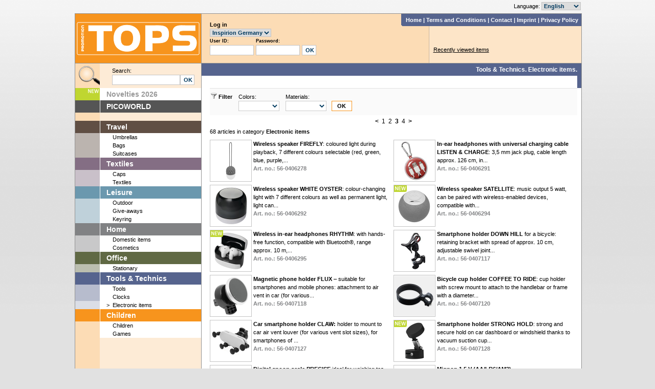

--- FILE ---
content_type: text/html; charset=utf-8
request_url: https://www.promotiontops.com/EN/Categories?IDName=electronicitems&page=3&minstock=0&material=&color=&min=0&max=2000&order=
body_size: 12823
content:
<!DOCTYPE HTML PUBLIC "-//W3C//DTD HTML 4.01 Transitional//EN"	"http://www.w3.org/TR/html4/loose.dtd">
<html>
	<head>
        <meta http-equiv="X-UA-Compatible" content="IE=EmulateIE9">
		<meta http-equiv="refresh" content="1200">
		<meta name="description" content="PROMOTIONTOPS - Welcome to the colourful world of promotional products.">
		<meta name="keywords" content="Werbeartikel,Marketing,Werbung,Geschenke,Werbegeschenke,Inspirion,Promotiontops,promotional,products,give,away">
		<link href="../../Content/css/ui-lightness/jquery-ui-1.8.14.custom.css" rel="stylesheet" type="text/css">
	     <link href="/Content/css/promotiontops.css" type="text/css" rel="stylesheet">
	     <script src="/bundles/jquery?v=9qlOuiLMDkIB0NzJimz6lX5ldRxSxrgBXdv1n5tvEMo1"></script>

	     <script src="/bundles/jquery.ui?v=5Q_vEBHKmRJQO96oVV1I8Me0ktMOsZpSvJZWIdI-VUw1"></script>

	     <script src="/bundles/jquery.validate?v=8xAs7QZ1rCfoZJ8mV5QF-B-Tyh7X3kcOEY41-P6OTd41"></script>

		<script language="javascript" src="/Content/Js/search.js" type="text/javascript"> </script>
		<script language="javascript" src="/Content/Js/lib.1.0.js" type="text/javascript"> </script>
		<script language="javascript" src="/Content/Js/functions.js" type="text/javascript"> </script>
		<script language="javascript" src="/Content/Js/validate.js.aspx" type="text/javascript"> </script>
		<script language="javascript" src="/Content/Js/CatalogOrder.js" type="text/javascript"> </script>
		<meta http-equiv="Content-Type" content="text/html;charset=windows-1252">
		<script>
			function OpenPopUp(TargetUrl, WindowName, Width, Height) {
				NewWindow = window.open(TargetUrl, WindowName, "width=" + Width + ",height=" + Height);
			}
		</script>
		<!--script>
			var gaProperty = 'UA-49192056-2';

			// Disable tracking if the opt-out cookie exists.
			var disableStr = 'ga-disable-' + gaProperty;
			if (document.cookie.indexOf(disableStr + '=true') > -1) {
				window[disableStr] = true;
			}

			// Opt-out function
			function gaOptout() {
				document.cookie = disableStr + '=true; expires=Thu, 31 Dec 2099 23:59:59 UTC; path=/';
				window[disableStr] = true;
			}
			(function (i, s, o, g, r, a, m) {
				i['GoogleAnalyticsObject'] = r; i[r] = i[r] || function () {
					(i[r].q = i[r].q || []).push(arguments)
				}, i[r].l = 1 * new Date(); a = s.createElement(o),
				m = s.getElementsByTagName(o)[0]; a.async = 1; a.src = g; m.parentNode.insertBefore(a, m)
			})(window, document, 'script', '//www.google-analytics.com/analytics.js', 'ga');

			ga('create', 'UA-49192056-1', 'auto');
			ga('set', 'anonymizeIp', true);
			ga('send', 'pageview');

		</script-->
		
		<script type="text/javascript">
			window.cookieconsent_options =
				{
					message: '<b>This website uses cookies.</b><br>By using this website, you agree that we may use cookies.',
					dismiss: 'I agree.',
					learnMore: 'Learn more',
					link: '/de/kontakt/datenschutz',
					theme: 'dark-bottom'
				};
		</script>

		<script type="text/javascript" src="/Scripts/cookieScript.js"></script>

		<title>PROMOTIONTOPS 2026 &gt; Electronic items</title>
	</head>
	<body>
		<div id="MainContent" style="position: absolute; width: 100%;padding-bottom:16px;">
			<div style="position: relative; width: 1000px; height: 4px; margin-left: auto; margin-right: auto; text-align: left;"></div>
			<div style="position: relative; width: 989px; margin-left: auto; margin-right: auto; text-align: left;">
				<form action="/EN/Index/SwitchLanguage" id="languageSelect" method="post" name="languageSelect">	<div id="LanguageSelector" style="height: 22px; text-align: right; vertical-align: middle; width: 989px;">
		Language:
		<select name="setLanguage" id="setLanguage" onchange="document.getElementById('languageSelect').submit();">
			<option  value="NL">Dutch</option>
			<option selected="selected" value="en">English</option>
			<option  value="fr">French</option>
			<option  value="de">German</option>
			<option  value="hu">Hungarian</option>
			<option  value="it">Italian</option>
			<option  value="pl">Polish</option>
			<option  value="ro">Romanian</option>
			<option  value="ru">Russian</option>
			<option  value="es">Spanish</option>
		</select>
	</div>
</form>
				<div id="Layout" style="width: 989px; text-align: left; border-color: #929292; border-width: 1px; border-style: solid; overflow: hidden">
					<div id="Logo" class="Left" style="background-color: #f7941d; width: 247px; height: 96px;">
						<a href="/EN/"><img src="/Content/img/tops_logo.gif" width="247" height="96" alt="PROMOTIONTOPS" ></a>
					</div>
					<div id="Header" class="Left" style="background-color: #fcdcb5; width: 742px; height: 96px;">
						<!-- Anmeldung -->
									<div id="Login" class="Left" style="width: 300px; height: 96px; position: absolute;">
<form action="/EN/Login" id="loginForm" method="post" name="loginForm">					<table style="margin-left: 16px; margin-top: 13px;">
						<tr>
							<td colspan="5" style="font-size: 11px; font-weight: bold">Log in</td>
						</tr>
						<tr>
							<td colspan="5">
								<select id="salesOrg" name="salesOrg">
											<option id="5610" name="5610" value="5610">Inspirion Germany</option>
											<option id="4301" name="4301" value="4301">Inspirion Poland</option>
								</select>
							</td>
						</tr>
						<tr>
							<td style="font-size: 9px; font-weight: bold">User ID:&nbsp;&nbsp;&nbsp;</td>
							<td style="width: 4px; font-size: 8px;"></td>
							<td style="font-size: 9px; font-weight: bold">Password:</td>
							<td style="width: 4px; font-size: 8px;"></td>
							<td></td>
						</tr>
						<tr>					
							<td><input type="text" id="username" name="username" style="width: 80px; height: 16px; border: 1px solid #c4c4c4;" /></td>
							<td style="width: 4px; font-size: 8px;"></td>
							<td><input type="password" id="password" name="password" style="width: 80px; height: 16px; border: 1px solid #c4c4c4;" /></td>
							<td style="width: 4px; font-size: 8px;"></td>
							<td><input type="submit" id="submit" name="submit" value="OK" style="width: 28px; height: 20px; border: 1px solid #c4c4c4; background-color: #ffffff;" /></td>
						</tr>
					</table>
</form>			</div>

						<!-- /Anmeldung -->
						<!-- Hauptmenü -->
						
<div id="MainMenu" class="Right ToolsTechnicsBackground" style="width: auto;min-width:306px;position:relative; z-index:200; height: 24px;  overflow:hidden;text-align:center;">
	<div id="MainMenuCorner" class="Left" style="width: 3px; height: 24px;"><img src="/Content/img/MainMenu_corner.png" width="3" height="24" alt="" ></div>
	<div id="MainMenuItems" style="color: #ffffff; font-size: 10.5px; font-weight: bold; white-space: nowrap; padding-top: 4px;">
		&nbsp;
		<a href="/EN" style="color:white;">Home</a> |  <a href="/EN/Index/AGB" style="color:white;">Terms and Conditions</a> | <a href="/EN/Index/Contact" style="color:white;">Contact</a>  | <a href="/EN/Index/Imprint" style="color:white;">Imprint</a> | <a href="/EN/Index/Privacypolicy" style="color:white;">Privacy Policy</a>
		&nbsp;&nbsp;
	</div>
</div>
						<!-- /Hauptmenü -->
						<br style="clear: both;" />
						<!-- Warenkorbanzeige oben rechts -->
						
						<!-- /Warenkorbanzeige oben rechts -->
						<!-- Zuletzt gesehene Artikel -->
						
<div id="LastSeenArticles" class="Right" style="width: 289px; height: 72px; background-color: #fde5c8; border-left-color: #cab7a0; border-left-style: solid; border-left-width: 1px; padding: 4px;">
	<div style="margin-left: 4px; margin-top: 34px;"><span style="text-decoration: underline;cursor:default">Recently viewed items</span>
	</div>
</div>
						<!-- /Zuletzt gesehene Artikel -->
					</div>
					<div id="GreyLine" class="Left" style="background-color: #929292; width: 989px; height: 1px;"></div>
					<div id="MainPanel" class="Left" style="background-color: #ffffff; width: 989px; overflow: hidden; background-image: url(/Content/img/left_panel_bg.gif); background-repeat: repeat-y">
						<div id="LeftPanel" class="Left" style="width: 247px; overflow: hidden;">
													<div id="Suche" class="Left" style="width: 247px; height: 48px">
							<div class="Left"><img src="/Content/img/search_lupe.gif" width="48px" height="48px" alt="" ></div>
							<div class="Left" style="width: 160px; height: 48px; text-align: left; padding-left: 24px; padding-top: 6px;">
<form action="/EN/Index/Search" id="SucheForm" method="get" name="SucheForm">									<table>
										<tr>
											<td colspan="3">Search:</td>
										</tr>
										<tr>
											<td><input type="text" name="search" onfocus="if(this.value=='You can search by art. no., colours, materials and keywords')this.value='';" id="suchwort" style="width: 127px; height: 16px; border: 1px solid #c4c4c4;"/></td>
											<td style="width: 4px"></td>
											<td><input type="submit" value="OK" style="width: 28px; height: 20px; border: 1px solid #c4c4c4; background-color: #ffffff;" /></td>
										</tr>
									</table>
									<input type="hidden" id="categoryId" name="categoryId" value="0" />
</form>							</div>
							<div style="display: none; position: absolute; left: 73px; top: 164px" id="spinner" name="spinner">
								<img alt="loading..." src="../../../Content/Img/Loading_Amin_fuer_Suche.gif" />
							</div>
							<div id="notFound" style="display: none; position: absolute; top: 162px; left: 73px; width: 127px; height: 18px; border: 1px solid #c4c4c4; text-align: center; background-color: #ffffff">
								<img src="https://www.promotiontops.com/GetImages/GetTextImage.aspx?fontfamily=Tahoma&fontsize=10&text=No%20article%20found" alt="" border="" style="margin-top: 3px">
							</div>
						</div>
							<!-- SUBMENÜ (Kategorien) -->
							
<div id="SubMenu" class="Left" style="width: 247px;">
				<div id="new" style="background-color:#bfd630" class="SubMenuMainItemStarter">
					<img src="/Content/img/img_new_trans.png" style="width:22px;height:8px;position:relative;margin-left:25px;margin-top:2px;" />
				</div>
				<div class="SubMenuMainItemHSpacer"></div>
				<div style="background-color:#ffffff" class="SubMenuMainItemText">
					<a href="/EN/Categories/New" style="color: #999999;">Novelties 2026</a>
				</div>
				<div class="Left" style="width:247px;height:0px;"></div>

				<div id="picoworld" style="background-color:#555555" class="SubMenuMainItemStarter">
					<img src="/Content/img/leer.gif" style="width:22px;height:8px;position:relative;margin-left:25px;margin-top:2px;" />
				</div>
				<div class="SubMenuMainItemHSpacer"></div>
				<div style="background-color:#555555" class="SubMenuMainItemText">
					<a href="/EN/Categories/Picoworld" style="color: #ffffff;">PICOWORLD</a>
				</div>
				<div class="Left" style="width:247px;height:16px;"></div>
				<div id="travel" class="SubMenuMainItemStarter TravelBackground">
				</div>
				<div class="SubMenuMainItemHSpacer"></div>
				<div class="SubMenuMainItemText TravelBackground">
					<a href="/EN/Categories?IDName=travel" style="color: white;">Travel</a>
				</div>
					<div id="umbrellas" class="SubMenuSubItemStarter TravelMiddleBackground"></div>
				<div class="SubMenuSubItemHSpacer"></div>
				<div id="umbrellasPfeil" class="SubMenuSubItemText WhiteBackground">
					<a href="/EN/Categories?IDName=umbrellas">Umbrellas</a>
				</div>
					<div id="bags" class="SubMenuSubItemStarter TravelMiddleBackground"></div>
				<div class="SubMenuSubItemHSpacer"></div>
				<div id="bagsPfeil" class="SubMenuSubItemText WhiteBackground">
					<a href="/EN/Categories?IDName=bags">Bags</a>
				</div>
					<div id="suitcases" class="SubMenuSubItemStarter TravelMiddleBackground"></div>
				<div class="SubMenuSubItemHSpacer"></div>
				<div id="suitcasesPfeil" class="SubMenuSubItemText WhiteBackground">
					<a href="/EN/Categories?IDName=suitcases">Suitcases</a>
				</div>
				<div id="textiles" class="SubMenuMainItemStarter TextilesBackground">
				</div>
				<div class="SubMenuMainItemHSpacer"></div>
				<div class="SubMenuMainItemText TextilesBackground">
					<a href="/EN/Categories?IDName=textiles" style="color: white;">Textiles</a>
				</div>
					<div id="caps" class="SubMenuSubItemStarter TextilesMiddleBackground"></div>
				<div class="SubMenuSubItemHSpacer"></div>
				<div id="capsPfeil" class="SubMenuSubItemText WhiteBackground">
					<a href="/EN/Categories?IDName=caps">Caps</a>
				</div>
					<div id="textile" class="SubMenuSubItemStarter TextilesMiddleBackground"></div>
				<div class="SubMenuSubItemHSpacer"></div>
				<div id="textilePfeil" class="SubMenuSubItemText WhiteBackground">
					<a href="/EN/Categories?IDName=textile">Textiles</a>
				</div>
				<div id="leisure" class="SubMenuMainItemStarter LeisureBackground">
				</div>
				<div class="SubMenuMainItemHSpacer"></div>
				<div class="SubMenuMainItemText LeisureBackground">
					<a href="/EN/Categories?IDName=leisure" style="color: white;">Leisure</a>
				</div>
					<div id="outdoor" class="SubMenuSubItemStarter LeisureMiddleBackground"></div>
				<div class="SubMenuSubItemHSpacer"></div>
				<div id="outdoorPfeil" class="SubMenuSubItemText WhiteBackground">
					<a href="/EN/Categories?IDName=outdoor">Outdoor</a>
				</div>
					<div id="giveaways" class="SubMenuSubItemStarter LeisureMiddleBackground"></div>
				<div class="SubMenuSubItemHSpacer"></div>
				<div id="giveawaysPfeil" class="SubMenuSubItemText WhiteBackground">
					<a href="/EN/Categories?IDName=giveaways">Give-aways</a>
				</div>
					<div id="keyring" class="SubMenuSubItemStarter LeisureMiddleBackground"></div>
				<div class="SubMenuSubItemHSpacer"></div>
				<div id="keyringPfeil" class="SubMenuSubItemText WhiteBackground">
					<a href="/EN/Categories?IDName=keyring">Keyring</a>
				</div>
				<div id="home" class="SubMenuMainItemStarter HomeBackground">
				</div>
				<div class="SubMenuMainItemHSpacer"></div>
				<div class="SubMenuMainItemText HomeBackground">
					<a href="/EN/Categories?IDName=home" style="color: white;">Home</a>
				</div>
					<div id="domesticitems" class="SubMenuSubItemStarter HomeMiddleBackground"></div>
				<div class="SubMenuSubItemHSpacer"></div>
				<div id="domesticitemsPfeil" class="SubMenuSubItemText WhiteBackground">
					<a href="/EN/Categories?IDName=domesticitems">Domestic items</a>
				</div>
					<div id="cosmetics" class="SubMenuSubItemStarter HomeMiddleBackground"></div>
				<div class="SubMenuSubItemHSpacer"></div>
				<div id="cosmeticsPfeil" class="SubMenuSubItemText WhiteBackground">
					<a href="/EN/Categories?IDName=cosmetics">Cosmetics</a>
				</div>
				<div id="office" class="SubMenuMainItemStarter OfficeBackground">
				</div>
				<div class="SubMenuMainItemHSpacer"></div>
				<div class="SubMenuMainItemText OfficeBackground">
					<a href="/EN/Categories?IDName=office" style="color: white;">Office</a>
				</div>
					<div id="stationary" class="SubMenuSubItemStarter OfficeMiddleBackground"></div>
				<div class="SubMenuSubItemHSpacer"></div>
				<div id="stationaryPfeil" class="SubMenuSubItemText WhiteBackground">
					<a href="/EN/Categories?IDName=stationary">Stationary</a>
				</div>
				<div id="toolstechnic" class="SubMenuMainItemStarter ToolsTechnicsBackground">
				</div>
				<div class="SubMenuMainItemHSpacer"></div>
				<div class="SubMenuMainItemText ToolsTechnicsBackground">
					<a href="/EN/Categories?IDName=toolstechnic" style="color: white;">Tools &amp; Technics</a>
				</div>
					<div id="tools" class="SubMenuSubItemStarter ToolsTechnicsMiddleBackground"></div>
				<div class="SubMenuSubItemHSpacer"></div>
				<div id="toolsPfeil" class="SubMenuSubItemText WhiteBackground">
					<a href="/EN/Categories?IDName=tools">Tools</a>
				</div>
					<div id="clocks" class="SubMenuSubItemStarter ToolsTechnicsMiddleBackground"></div>
				<div class="SubMenuSubItemHSpacer"></div>
				<div id="clocksPfeil" class="SubMenuSubItemText WhiteBackground">
					<a href="/EN/Categories?IDName=clocks">Clocks</a>
				</div>
					<div id="electronicitems" class="SubMenuSubItemStarter ToolsTechnicsLightBackground"></div>
				<div class="SubMenuSubItemHSpacer"></div>
				<div id="electronicitemsPfeil" class="SubMenuSubItemText WhiteBackground">
						<div class="Left" style="margin-left: -12px;">&gt;</div>
					<a href="/EN/Categories?IDName=electronicitems">Electronic items</a>
				</div>
				<div id="children" class="SubMenuMainItemStarter ChildrenBackground">
				</div>
				<div class="SubMenuMainItemHSpacer"></div>
				<div class="SubMenuMainItemText ChildrenBackground">
					<a href="/EN/Categories?IDName=children" style="color: white;">Children</a>
				</div>
					<div id="junior" class="SubMenuSubItemStarter ChildrenMiddleBackground"></div>
				<div class="SubMenuSubItemHSpacer"></div>
				<div id="juniorPfeil" class="SubMenuSubItemText WhiteBackground">
					<a href="/EN/Categories?IDName=junior">Children</a>
				</div>
					<div id="games" class="SubMenuSubItemStarter ChildrenMiddleBackground"></div>
				<div class="SubMenuSubItemHSpacer"></div>
				<div id="gamesPfeil" class="SubMenuSubItemText WhiteBackground">
					<a href="/EN/Categories?IDName=games">Games</a>
				</div>

</div>
							<!-- /SUBMENÜ -->
						</div>
						<!-- Artikel (Einzelansicht) -->
						<div id="ContentPanelArticle" class="Left" style="width: 742px; padding-bottom: 8px;">
							<div id="Layer" style="background-color: #fbe7d0; border: 1px solid #929292; z-index: 10; float: right; position: absolute; top: 119px; left: 692px; width: 297px; height: 493px; display: none;">
								<div id="LayerBar" style="width: 297px; background-color: #615c56; height: 24px; text-align: right"></div>
								<img src='/Content/img/ajax-loader.gif' alt="loader" />
							</div>
							


<div id="Bar" class="Left ToolsTechnicsBackground" style="width: 742px; height: 24px; text-align: right">
	<div id="breadkrampe" class="ToolsTechnicsBackground" style="color: #ffffff; font-size: 12px; font-weight: bold; white-space: nowrap; padding-top: 4px; padding-right: 8px;">
		<a style="color: white;" href='/EN/Categories?IDName=toolstechnic'>Tools & Technics</a>. <a style="color: white;" href='/EN/Categories?IDName=electronicitems'>Electronic items</a>.
	</div>
</div>
<div id="Bar2" class="Right ToolsTechnicsBackground" style="width: 8px; height: 24px"></div>
<div class="Left" style="margin-left: 16px; margin-top: 24px; width: 718px;">
	<form id="SearchOptionsForm" method="post" action="" name="SearchOptionsForm">
	<div  id="SearchOptiona" onkeypress="javascript:return fireDefaultButton(event, 'submit');" style="display: block; width: 710px; border-top: 1px solid #e1e1e1;vertical-align: top; text-align: left; padding: 4px; background-color: #fafafa;">
		<table style="border-spacing: 4px; display: table;">
			<tr>
				<td style="width: 2px"></td>

				<td>
					<div style="position:absolute; margin-left: -12px; margin-top: -0px;">
						<img src="/Content/img/filter.png" alt="" style="width: 12px; height: 12px; border-style: none; border-width: 0px;" />
					</div>
					<p style="font-weight: bold;">&nbsp;Filter</p>

				</td>

				<td style="width: 4px"></td>
				<td>Colors:<br />
					<select name="ddlColors" id="ddlColors" style="width: 80px; height: 20px; border: 1px solid #cccccc; background-color: #ffffff;">
						<option selected="selected" value=""></option>
						
								<option  value="beige">beige</option>
								<option  value="black">black</option>
								<option  value="blue">blue</option>
								<option  value="brown">brown</option>
								<option  value="copper">copper</option>
								<option  value="green">green</option>
								<option  value="grey">grey</option>
								<option  value="orange">orange</option>
								<option  value="red">red</option>
								<option  value="silver">silver</option>
								<option  value="white">white</option>
								<option  value="yellow">yellow</option>
						
					</select>
				</td>
								<td style="width: 4px"></td>
				<td>Materials:<br />
					<select name="ddlMaterials" id="ddlMaterials" style="width: 80px; height: 20px; border: 1px solid #cccccc; background-color: #ffffff;">
						<option selected="selected" value=""></option>
						
								<option  value="Aluminium">Aluminium</option>
								<option  value="Bamboo">Bamboo</option>
								<option  value="Glass">Glass</option>
								<option  value="Iron">Iron</option>
								<option  value="Metal">Metal</option>
								<option  value="Plastic">Plastic</option>
								<option  value="Plastik">Plastik</option>
								<option  value="Polyester">Polyester</option>
								<option  value="Silicone">Silicone</option>
								<option  value="Steel">Steel</option>
								<option  value="Wood">Wood</option>
						
					</select>
				</td>
							
				<td style="width: 2px"></td>
				<td style="text-align: center;vertical-align:bottom"><input type="submit" id="submitFilter" name="submitFilter" value="OK" style="background-color: #ffffff; width: 40px; height: 20px; border: 1px solid #f7941d; text-align: center; font-weight: bold; color: #000000" /></td>
			</tr>
		</table>
	</div>
		
		
<div class="pagerText" style="width: 718px; text-align: center;margin-top:4px;padding-bottom:4px;">
					<a href="/EN/Categories?IDName=electronicitems&amp;page=2&amp;minstock=0&amp;material=&amp;color=&amp;min=0&amp;max=2000&amp;order="><b>&lt;</b></a>&nbsp; 						<a href="/EN/Categories?IDName=electronicitems&amp;page=1&amp;minstock=0&amp;material=&amp;color=&amp;min=0&amp;max=2000&amp;order=">1</a>&nbsp; 						<a href="/EN/Categories?IDName=electronicitems&amp;page=2&amp;minstock=0&amp;material=&amp;color=&amp;min=0&amp;max=2000&amp;order=">2</a>&nbsp; 						<a href="/EN/Categories?IDName=electronicitems&amp;page=3&amp;minstock=0&amp;material=&amp;color=&amp;min=0&amp;max=2000&amp;order="><b>3</b></a>&nbsp; 						<a href="/EN/Categories?IDName=electronicitems&amp;page=4&amp;minstock=0&amp;material=&amp;color=&amp;min=0&amp;max=2000&amp;order=">4</a>&nbsp; 					<a href="/EN/Categories?IDName=electronicitems&amp;page=4&amp;minstock=0&amp;material=&amp;color=&amp;min=0&amp;max=2000&amp;order="><b>&gt;</b></a>

	</div>


</form>
	
	<div style="float:left">
68&nbsp;articles&nbsp;in category&nbsp;<b>Electronic items</b>

	</div>
	
	<br />
	<table style="width: 718px;margin-top:8px;padding-bottom:32px;" align="left;" border="0">
<tr>				<td onmouseover="javascript:MakeArticleHoverVisible(&#39;0&#39;,20);">
					<div onmouseout="javascript:MakeArticleHoversInvisible(&#39;0&#39;,20);" id="divID_0"  style="margin-left: -38px; margin-top: -4px; width: 396px; height: 127px; background-image: url('/Content/img/bg_category_mouseover2.png'); border: 0px solid black; cursor: default; position: absolute; display: none; z-index:9">
							<table style="width:363px;padding-top:4px;padding-left:5px">
								<tbody>
									<tr style="height:84px">
										<td valign="top" align="left" style="width:80px">
											<a href="/EN/Article/Index?articleName=FIREFLY&articleNr=56-0406278" style="text-decoration: none">
																								<img alt="" style="width:113px;height:113px;border:1px solid #c4c4c4;" src="/GetImages/GetImage.aspx?effect=false&amp;maxw=226&amp;maxh=226&amp;image=56-0406278">
											</a>
										</td>
										<td style="width:4px">
											<img width="4" height="1" border="0" alt="" src="/Content/img/leer.gif">
										</td>
										<td style="width:265px">
											<a href="/EN/Article/Index?articleName=FIREFLY&articleNr=56-0406278" style="text-decoration: none">
											<img alt="" style="width:277px;height:80px;border:0px solid Blue;margin-bottom:0px" src="/Content/img/leer.gif">
Colors: grey, white											<br />
Materials: Plastic / Silicone											</a>
										</td>
										<td style="width:8px">
										</td>
									</tr>
								</tbody>
							</table>
					</div>
					<table style="width: 357px;">
						<tr style="height: 88px">
							<td valign="top" align="left" style="width: 80px">
								<a href="/EN/Article/Index?articleName=FIREFLY&articleNr=56-0406278"><img src="/GetImages/GetImage.aspx?effect=false&amp;maxw=160&amp;maxh=160&amp;image=56-0406278" style="width: 80px; height: 80px; border: 1px solid #c4c4c4;" alt="" /></a>
								
							</td>
							<td style="width: 4px"></td>
							<td style="width: 265px">
								<p>
									<a href="/EN/Article/Index?articleName=FIREFLY&articleNr=56-0406278" style="text-decoration: none"> <b>Wireless speaker FIREFLY</b>: coloured light during playback, 7 different colours selectable (red, green, blue, purple,...<br />
										<span style="font-weight:bold;color:#818284">Art. no.: 56-0406278</span> <br />
									</a></p>
							</td>
							<td style="width: 8px"></td>
						</tr>
					</table>
				</td>
				<td onmouseover="javascript:MakeArticleHoverVisible(&#39;1&#39;,20);">
					<div onmouseout="javascript:MakeArticleHoversInvisible(&#39;1&#39;,20);" id="divID_1"  style="margin-left: -38px; margin-top: -4px; width: 396px; height: 127px; background-image: url('/Content/img/bg_category_mouseover2.png'); border: 0px solid black; cursor: default; position: absolute; display: none; z-index:9">
							<table style="width:363px;padding-top:4px;padding-left:5px">
								<tbody>
									<tr style="height:84px">
										<td valign="top" align="left" style="width:80px">
											<a href="/EN/Article/Index?articleName=LISTEN &amp; CHARGE&articleNr=56-0406291" style="text-decoration: none">
																								<img alt="" style="width:113px;height:113px;border:1px solid #c4c4c4;" src="/GetImages/GetImage.aspx?effect=false&amp;maxw=226&amp;maxh=226&amp;image=56-0406291">
											</a>
										</td>
										<td style="width:4px">
											<img width="4" height="1" border="0" alt="" src="/Content/img/leer.gif">
										</td>
										<td style="width:265px">
											<a href="/EN/Article/Index?articleName=LISTEN &amp; CHARGE&articleNr=56-0406291" style="text-decoration: none">
											<img alt="" style="width:277px;height:80px;border:0px solid Blue;margin-bottom:0px" src="/Content/img/leer.gif">
Colors: red											<br />
Materials: Plastic											</a>
										</td>
										<td style="width:8px">
										</td>
									</tr>
								</tbody>
							</table>
					</div>
					<table style="width: 357px;">
						<tr style="height: 88px">
							<td valign="top" align="left" style="width: 80px">
								<a href="/EN/Article/Index?articleName=LISTEN &amp; CHARGE&articleNr=56-0406291"><img src="/GetImages/GetImage.aspx?effect=false&amp;maxw=160&amp;maxh=160&amp;image=56-0406291" style="width: 80px; height: 80px; border: 1px solid #c4c4c4;" alt="" /></a>
								
							</td>
							<td style="width: 4px"></td>
							<td style="width: 265px">
								<p>
									<a href="/EN/Article/Index?articleName=LISTEN &amp; CHARGE&articleNr=56-0406291" style="text-decoration: none"> <b>In-ear headphones with universal charging cable LISTEN & CHARGE</b>: 3,5 mm jack plug, cable length approx. 126 cm, in...<br />
										<span style="font-weight:bold;color:#818284">Art. no.: 56-0406291</span> <br />
									</a></p>
							</td>
							<td style="width: 8px"></td>
						</tr>
					</table>
				</td>
</tr><tr>				<td onmouseover="javascript:MakeArticleHoverVisible(&#39;2&#39;,20);">
					<div onmouseout="javascript:MakeArticleHoversInvisible(&#39;2&#39;,20);" id="divID_2"  style="margin-left: -38px; margin-top: -4px; width: 396px; height: 127px; background-image: url('/Content/img/bg_category_mouseover2.png'); border: 0px solid black; cursor: default; position: absolute; display: none; z-index:9">
							<table style="width:363px;padding-top:4px;padding-left:5px">
								<tbody>
									<tr style="height:84px">
										<td valign="top" align="left" style="width:80px">
											<a href="/EN/Article/Index?articleName=WHITE OYSTER&articleNr=56-0406292" style="text-decoration: none">
																								<img alt="" style="width:113px;height:113px;border:1px solid #c4c4c4;" src="/GetImages/GetImage.aspx?effect=false&amp;maxw=226&amp;maxh=226&amp;image=56-0406292">
											</a>
										</td>
										<td style="width:4px">
											<img width="4" height="1" border="0" alt="" src="/Content/img/leer.gif">
										</td>
										<td style="width:265px">
											<a href="/EN/Article/Index?articleName=WHITE OYSTER&articleNr=56-0406292" style="text-decoration: none">
											<img alt="" style="width:277px;height:80px;border:0px solid Blue;margin-bottom:0px" src="/Content/img/leer.gif">
Colors: white, grey											<br />
Materials: Plastic / Metal											</a>
										</td>
										<td style="width:8px">
										</td>
									</tr>
								</tbody>
							</table>
					</div>
					<table style="width: 357px;">
						<tr style="height: 88px">
							<td valign="top" align="left" style="width: 80px">
								<a href="/EN/Article/Index?articleName=WHITE OYSTER&articleNr=56-0406292"><img src="/GetImages/GetImage.aspx?effect=false&amp;maxw=160&amp;maxh=160&amp;image=56-0406292" style="width: 80px; height: 80px; border: 1px solid #c4c4c4;" alt="" /></a>
								
							</td>
							<td style="width: 4px"></td>
							<td style="width: 265px">
								<p>
									<a href="/EN/Article/Index?articleName=WHITE OYSTER&articleNr=56-0406292" style="text-decoration: none"> <b>Wireless speaker WHITE OYSTER</b>: colour-changing light with 7 different colours as well as permanent light, light can...<br />
										<span style="font-weight:bold;color:#818284">Art. no.: 56-0406292</span> <br />
									</a></p>
							</td>
							<td style="width: 8px"></td>
						</tr>
					</table>
				</td>
				<td onmouseover="javascript:MakeArticleHoverVisible(&#39;3&#39;,20);">
					<div onmouseout="javascript:MakeArticleHoversInvisible(&#39;3&#39;,20);" id="divID_3"  style="margin-left: -38px; margin-top: -4px; width: 396px; height: 127px; background-image: url('/Content/img/bg_category_mouseover2.png'); border: 0px solid black; cursor: default; position: absolute; display: none; z-index:9">
							<table style="width:363px;padding-top:4px;padding-left:5px">
								<tbody>
									<tr style="height:84px">
										<td valign="top" align="left" style="width:80px">
											<a href="/EN/Article/Index?articleName=SATELLITE&articleNr=56-0406294" style="text-decoration: none">
													<img src="/Content/img/img_new.png" style="width:25px;height:13px;position:absolute;margin-top:1px;margin-left:1px" />
																								<img alt="" style="width:113px;height:113px;border:1px solid #c4c4c4;" src="/GetImages/GetImage.aspx?effect=false&amp;maxw=226&amp;maxh=226&amp;image=56-0406294">
											</a>
										</td>
										<td style="width:4px">
											<img width="4" height="1" border="0" alt="" src="/Content/img/leer.gif">
										</td>
										<td style="width:265px">
											<a href="/EN/Article/Index?articleName=SATELLITE&articleNr=56-0406294" style="text-decoration: none">
											<img alt="" style="width:277px;height:80px;border:0px solid Blue;margin-bottom:0px" src="/Content/img/leer.gif">
Colors: white											<br />
Materials: Plastic											</a>
										</td>
										<td style="width:8px">
										</td>
									</tr>
								</tbody>
							</table>
					</div>
					<table style="width: 357px;">
						<tr style="height: 88px">
							<td valign="top" align="left" style="width: 80px">
										<img src="/Content/img/img_new.png" style="width:25px;height:13px;position:absolute;margin-top:1px;margin-left:1px" />
								<a href="/EN/Article/Index?articleName=SATELLITE&articleNr=56-0406294"><img src="/GetImages/GetImage.aspx?effect=false&amp;maxw=160&amp;maxh=160&amp;image=56-0406294" style="width: 80px; height: 80px; border: 1px solid #c4c4c4;" alt="" /></a>
								
							</td>
							<td style="width: 4px"></td>
							<td style="width: 265px">
								<p>
									<a href="/EN/Article/Index?articleName=SATELLITE&articleNr=56-0406294" style="text-decoration: none"> <b>Wireless speaker SATELLITE</b>: music output 5 watt, can be paired with wireless-enabled devices, compatible with...<br />
										<span style="font-weight:bold;color:#818284">Art. no.: 56-0406294</span> <br />
									</a></p>
							</td>
							<td style="width: 8px"></td>
						</tr>
					</table>
				</td>
</tr><tr>				<td onmouseover="javascript:MakeArticleHoverVisible(&#39;4&#39;,20);">
					<div onmouseout="javascript:MakeArticleHoversInvisible(&#39;4&#39;,20);" id="divID_4"  style="margin-left: -38px; margin-top: -4px; width: 396px; height: 127px; background-image: url('/Content/img/bg_category_mouseover2.png'); border: 0px solid black; cursor: default; position: absolute; display: none; z-index:9">
							<table style="width:363px;padding-top:4px;padding-left:5px">
								<tbody>
									<tr style="height:84px">
										<td valign="top" align="left" style="width:80px">
											<a href="/EN/Article/Index?articleName=RHYTHM&articleNr=56-0406295" style="text-decoration: none">
													<img src="/Content/img/img_new.png" style="width:25px;height:13px;position:absolute;margin-top:1px;margin-left:1px" />
																								<img alt="" style="width:113px;height:113px;border:1px solid #c4c4c4;" src="/GetImages/GetImage.aspx?effect=false&amp;maxw=226&amp;maxh=226&amp;image=56-0406295">
											</a>
										</td>
										<td style="width:4px">
											<img width="4" height="1" border="0" alt="" src="/Content/img/leer.gif">
										</td>
										<td style="width:265px">
											<a href="/EN/Article/Index?articleName=RHYTHM&articleNr=56-0406295" style="text-decoration: none">
											<img alt="" style="width:277px;height:80px;border:0px solid Blue;margin-bottom:0px" src="/Content/img/leer.gif">
Colors: black, white											<br />
Materials: Plastic											</a>
										</td>
										<td style="width:8px">
										</td>
									</tr>
								</tbody>
							</table>
					</div>
					<table style="width: 357px;">
						<tr style="height: 88px">
							<td valign="top" align="left" style="width: 80px">
										<img src="/Content/img/img_new.png" style="width:25px;height:13px;position:absolute;margin-top:1px;margin-left:1px" />
								<a href="/EN/Article/Index?articleName=RHYTHM&articleNr=56-0406295"><img src="/GetImages/GetImage.aspx?effect=false&amp;maxw=160&amp;maxh=160&amp;image=56-0406295" style="width: 80px; height: 80px; border: 1px solid #c4c4c4;" alt="" /></a>
								
							</td>
							<td style="width: 4px"></td>
							<td style="width: 265px">
								<p>
									<a href="/EN/Article/Index?articleName=RHYTHM&articleNr=56-0406295" style="text-decoration: none"> <b>Wireless in-ear headphones RHYTHM</b>: with hands-free function, compatible with Bluetooth®, range approx. 10 m,...<br />
										<span style="font-weight:bold;color:#818284">Art. no.: 56-0406295</span> <br />
									</a></p>
							</td>
							<td style="width: 8px"></td>
						</tr>
					</table>
				</td>
				<td onmouseover="javascript:MakeArticleHoverVisible(&#39;5&#39;,20);">
					<div onmouseout="javascript:MakeArticleHoversInvisible(&#39;5&#39;,20);" id="divID_5"  style="margin-left: -38px; margin-top: -4px; width: 396px; height: 127px; background-image: url('/Content/img/bg_category_mouseover2.png'); border: 0px solid black; cursor: default; position: absolute; display: none; z-index:9">
							<table style="width:363px;padding-top:4px;padding-left:5px">
								<tbody>
									<tr style="height:84px">
										<td valign="top" align="left" style="width:80px">
											<a href="/EN/Article/Index?articleName=DOWN HILL&articleNr=56-0407117" style="text-decoration: none">
																								<img alt="" style="width:113px;height:113px;border:1px solid #c4c4c4;" src="/GetImages/GetImage.aspx?effect=false&amp;maxw=226&amp;maxh=226&amp;image=56-0407117">
											</a>
										</td>
										<td style="width:4px">
											<img width="4" height="1" border="0" alt="" src="/Content/img/leer.gif">
										</td>
										<td style="width:265px">
											<a href="/EN/Article/Index?articleName=DOWN HILL&articleNr=56-0407117" style="text-decoration: none">
											<img alt="" style="width:277px;height:80px;border:0px solid Blue;margin-bottom:0px" src="/Content/img/leer.gif">
Colors: black											<br />
Materials: Plastic											</a>
										</td>
										<td style="width:8px">
										</td>
									</tr>
								</tbody>
							</table>
					</div>
					<table style="width: 357px;">
						<tr style="height: 88px">
							<td valign="top" align="left" style="width: 80px">
								<a href="/EN/Article/Index?articleName=DOWN HILL&articleNr=56-0407117"><img src="/GetImages/GetImage.aspx?effect=false&amp;maxw=160&amp;maxh=160&amp;image=56-0407117" style="width: 80px; height: 80px; border: 1px solid #c4c4c4;" alt="" /></a>
								
							</td>
							<td style="width: 4px"></td>
							<td style="width: 265px">
								<p>
									<a href="/EN/Article/Index?articleName=DOWN HILL&articleNr=56-0407117" style="text-decoration: none"> <b>Smartphone holder DOWN HILL</b> for a bicycle: retaining bracket with spread of approx. 10 cm, adjustable swivel joint...<br />
										<span style="font-weight:bold;color:#818284">Art. no.: 56-0407117</span> <br />
									</a></p>
							</td>
							<td style="width: 8px"></td>
						</tr>
					</table>
				</td>
</tr><tr>				<td onmouseover="javascript:MakeArticleHoverVisible(&#39;6&#39;,20);">
					<div onmouseout="javascript:MakeArticleHoversInvisible(&#39;6&#39;,20);" id="divID_6"  style="margin-left: -38px; margin-top: -4px; width: 396px; height: 127px; background-image: url('/Content/img/bg_category_mouseover2.png'); border: 0px solid black; cursor: default; position: absolute; display: none; z-index:9">
							<table style="width:363px;padding-top:4px;padding-left:5px">
								<tbody>
									<tr style="height:84px">
										<td valign="top" align="left" style="width:80px">
											<a href="/EN/Article/Index?articleName=FLUX&articleNr=56-0407118" style="text-decoration: none">
																								<img alt="" style="width:113px;height:113px;border:1px solid #c4c4c4;" src="/GetImages/GetImage.aspx?effect=false&amp;maxw=226&amp;maxh=226&amp;image=56-0407118">
											</a>
										</td>
										<td style="width:4px">
											<img width="4" height="1" border="0" alt="" src="/Content/img/leer.gif">
										</td>
										<td style="width:265px">
											<a href="/EN/Article/Index?articleName=FLUX&articleNr=56-0407118" style="text-decoration: none">
											<img alt="" style="width:277px;height:80px;border:0px solid Blue;margin-bottom:0px" src="/Content/img/leer.gif">
Colors: black, silver											<br />
Materials: Plastic / Metal											</a>
										</td>
										<td style="width:8px">
										</td>
									</tr>
								</tbody>
							</table>
					</div>
					<table style="width: 357px;">
						<tr style="height: 88px">
							<td valign="top" align="left" style="width: 80px">
								<a href="/EN/Article/Index?articleName=FLUX&articleNr=56-0407118"><img src="/GetImages/GetImage.aspx?effect=false&amp;maxw=160&amp;maxh=160&amp;image=56-0407118" style="width: 80px; height: 80px; border: 1px solid #c4c4c4;" alt="" /></a>
								
							</td>
							<td style="width: 4px"></td>
							<td style="width: 265px">
								<p>
									<a href="/EN/Article/Index?articleName=FLUX&articleNr=56-0407118" style="text-decoration: none"> <b>Magnetic phone holder FLUX</b> – suitable for smartphones and mobile phones: attachment to air vent in car (for various...<br />
										<span style="font-weight:bold;color:#818284">Art. no.: 56-0407118</span> <br />
									</a></p>
							</td>
							<td style="width: 8px"></td>
						</tr>
					</table>
				</td>
				<td onmouseover="javascript:MakeArticleHoverVisible(&#39;7&#39;,20);">
					<div onmouseout="javascript:MakeArticleHoversInvisible(&#39;7&#39;,20);" id="divID_7"  style="margin-left: -38px; margin-top: -4px; width: 396px; height: 127px; background-image: url('/Content/img/bg_category_mouseover2.png'); border: 0px solid black; cursor: default; position: absolute; display: none; z-index:9">
							<table style="width:363px;padding-top:4px;padding-left:5px">
								<tbody>
									<tr style="height:84px">
										<td valign="top" align="left" style="width:80px">
											<a href="/EN/Article/Index?articleName=COFFEE TO RIDE&articleNr=56-0407120" style="text-decoration: none">
																								<img alt="" style="width:113px;height:113px;border:1px solid #c4c4c4;" src="/GetImages/GetImage.aspx?effect=false&amp;maxw=226&amp;maxh=226&amp;image=56-0407120">
											</a>
										</td>
										<td style="width:4px">
											<img width="4" height="1" border="0" alt="" src="/Content/img/leer.gif">
										</td>
										<td style="width:265px">
											<a href="/EN/Article/Index?articleName=COFFEE TO RIDE&articleNr=56-0407120" style="text-decoration: none">
											<img alt="" style="width:277px;height:80px;border:0px solid Blue;margin-bottom:0px" src="/Content/img/leer.gif">
Colors: black											<br />
Materials: Aluminium / Plastik											</a>
										</td>
										<td style="width:8px">
										</td>
									</tr>
								</tbody>
							</table>
					</div>
					<table style="width: 357px;">
						<tr style="height: 88px">
							<td valign="top" align="left" style="width: 80px">
								<a href="/EN/Article/Index?articleName=COFFEE TO RIDE&articleNr=56-0407120"><img src="/GetImages/GetImage.aspx?effect=false&amp;maxw=160&amp;maxh=160&amp;image=56-0407120" style="width: 80px; height: 80px; border: 1px solid #c4c4c4;" alt="" /></a>
								
							</td>
							<td style="width: 4px"></td>
							<td style="width: 265px">
								<p>
									<a href="/EN/Article/Index?articleName=COFFEE TO RIDE&articleNr=56-0407120" style="text-decoration: none"> <b>Bicycle cup holder COFFEE TO RIDE</b>: cup holder with screw mount to attach to the handlebar or frame with a diameter...<br />
										<span style="font-weight:bold;color:#818284">Art. no.: 56-0407120</span> <br />
									</a></p>
							</td>
							<td style="width: 8px"></td>
						</tr>
					</table>
				</td>
</tr><tr>				<td onmouseover="javascript:MakeArticleHoverVisible(&#39;8&#39;,20);">
					<div onmouseout="javascript:MakeArticleHoversInvisible(&#39;8&#39;,20);" id="divID_8"  style="margin-left: -38px; margin-top: -4px; width: 396px; height: 127px; background-image: url('/Content/img/bg_category_mouseover2.png'); border: 0px solid black; cursor: default; position: absolute; display: none; z-index:9">
							<table style="width:363px;padding-top:4px;padding-left:5px">
								<tbody>
									<tr style="height:84px">
										<td valign="top" align="left" style="width:80px">
											<a href="/EN/Article/Index?articleName=CLAW&articleNr=56-0407127" style="text-decoration: none">
																								<img alt="" style="width:113px;height:113px;border:1px solid #c4c4c4;" src="/GetImages/GetImage.aspx?effect=false&amp;maxw=226&amp;maxh=226&amp;image=56-0407127">
											</a>
										</td>
										<td style="width:4px">
											<img width="4" height="1" border="0" alt="" src="/Content/img/leer.gif">
										</td>
										<td style="width:265px">
											<a href="/EN/Article/Index?articleName=CLAW&articleNr=56-0407127" style="text-decoration: none">
											<img alt="" style="width:277px;height:80px;border:0px solid Blue;margin-bottom:0px" src="/Content/img/leer.gif">
Colors: grey, black											<br />
Materials: Plastic / Silicone											</a>
										</td>
										<td style="width:8px">
										</td>
									</tr>
								</tbody>
							</table>
					</div>
					<table style="width: 357px;">
						<tr style="height: 88px">
							<td valign="top" align="left" style="width: 80px">
								<a href="/EN/Article/Index?articleName=CLAW&articleNr=56-0407127"><img src="/GetImages/GetImage.aspx?effect=false&amp;maxw=160&amp;maxh=160&amp;image=56-0407127" style="width: 80px; height: 80px; border: 1px solid #c4c4c4;" alt="" /></a>
								
							</td>
							<td style="width: 4px"></td>
							<td style="width: 265px">
								<p>
									<a href="/EN/Article/Index?articleName=CLAW&articleNr=56-0407127" style="text-decoration: none"> <b>Car smartphone holder CLAW: </b>holder to mount to car air vent louver (for various vent slot sizes), for smartphones of ...<br />
										<span style="font-weight:bold;color:#818284">Art. no.: 56-0407127</span> <br />
									</a></p>
							</td>
							<td style="width: 8px"></td>
						</tr>
					</table>
				</td>
				<td onmouseover="javascript:MakeArticleHoverVisible(&#39;9&#39;,20);">
					<div onmouseout="javascript:MakeArticleHoversInvisible(&#39;9&#39;,20);" id="divID_9"  style="margin-left: -38px; margin-top: -4px; width: 396px; height: 127px; background-image: url('/Content/img/bg_category_mouseover2.png'); border: 0px solid black; cursor: default; position: absolute; display: none; z-index:9">
							<table style="width:363px;padding-top:4px;padding-left:5px">
								<tbody>
									<tr style="height:84px">
										<td valign="top" align="left" style="width:80px">
											<a href="/EN/Article/Index?articleName=STRONG HOLD&articleNr=56-0407128" style="text-decoration: none">
													<img src="/Content/img/img_new.png" style="width:25px;height:13px;position:absolute;margin-top:1px;margin-left:1px" />
																								<img alt="" style="width:113px;height:113px;border:1px solid #c4c4c4;" src="/GetImages/GetImage.aspx?effect=false&amp;maxw=226&amp;maxh=226&amp;image=56-0407128">
											</a>
										</td>
										<td style="width:4px">
											<img width="4" height="1" border="0" alt="" src="/Content/img/leer.gif">
										</td>
										<td style="width:265px">
											<a href="/EN/Article/Index?articleName=STRONG HOLD&articleNr=56-0407128" style="text-decoration: none">
											<img alt="" style="width:277px;height:80px;border:0px solid Blue;margin-bottom:0px" src="/Content/img/leer.gif">
Colors: black											<br />
Materials: Plastic / Silicone											</a>
										</td>
										<td style="width:8px">
										</td>
									</tr>
								</tbody>
							</table>
					</div>
					<table style="width: 357px;">
						<tr style="height: 88px">
							<td valign="top" align="left" style="width: 80px">
										<img src="/Content/img/img_new.png" style="width:25px;height:13px;position:absolute;margin-top:1px;margin-left:1px" />
								<a href="/EN/Article/Index?articleName=STRONG HOLD&articleNr=56-0407128"><img src="/GetImages/GetImage.aspx?effect=false&amp;maxw=160&amp;maxh=160&amp;image=56-0407128" style="width: 80px; height: 80px; border: 1px solid #c4c4c4;" alt="" /></a>
								
							</td>
							<td style="width: 4px"></td>
							<td style="width: 265px">
								<p>
									<a href="/EN/Article/Index?articleName=STRONG HOLD&articleNr=56-0407128" style="text-decoration: none"> <b>Smartphone holder STRONG HOLD</b>: strong and secure hold on car dashboard or windshield thanks to vacuum suction cup...<br />
										<span style="font-weight:bold;color:#818284">Art. no.: 56-0407128</span> <br />
									</a></p>
							</td>
							<td style="width: 8px"></td>
						</tr>
					</table>
				</td>
</tr><tr>				<td onmouseover="javascript:MakeArticleHoverVisible(&#39;10&#39;,20);">
					<div onmouseout="javascript:MakeArticleHoversInvisible(&#39;10&#39;,20);" id="divID_10"  style="margin-left: -38px; margin-top: -4px; width: 396px; height: 127px; background-image: url('/Content/img/bg_category_mouseover2.png'); border: 0px solid black; cursor: default; position: absolute; display: none; z-index:9">
							<table style="width:363px;padding-top:4px;padding-left:5px">
								<tbody>
									<tr style="height:84px">
										<td valign="top" align="left" style="width:80px">
											<a href="/EN/Article/Index?articleName=PRECISE&articleNr=56-0499070" style="text-decoration: none">
																								<img alt="" style="width:113px;height:113px;border:1px solid #c4c4c4;" src="/GetImages/GetImage.aspx?effect=false&amp;maxw=226&amp;maxh=226&amp;image=56-0499070">
											</a>
										</td>
										<td style="width:4px">
											<img width="4" height="1" border="0" alt="" src="/Content/img/leer.gif">
										</td>
										<td style="width:265px">
											<a href="/EN/Article/Index?articleName=PRECISE&articleNr=56-0499070" style="text-decoration: none">
											<img alt="" style="width:277px;height:80px;border:0px solid Blue;margin-bottom:0px" src="/Content/img/leer.gif">
Colors: silver											<br />
Materials: Plastic											</a>
										</td>
										<td style="width:8px">
										</td>
									</tr>
								</tbody>
							</table>
					</div>
					<table style="width: 357px;">
						<tr style="height: 88px">
							<td valign="top" align="left" style="width: 80px">
								<a href="/EN/Article/Index?articleName=PRECISE&articleNr=56-0499070"><img src="/GetImages/GetImage.aspx?effect=false&amp;maxw=160&amp;maxh=160&amp;image=56-0499070" style="width: 80px; height: 80px; border: 1px solid #c4c4c4;" alt="" /></a>
								
							</td>
							<td style="width: 4px"></td>
							<td style="width: 265px">
								<p>
									<a href="/EN/Article/Index?articleName=PRECISE&articleNr=56-0499070" style="text-decoration: none"> <b>Digital spoon scale PRECISE</b> ideal for weighing tea, fluids or spices - for small dosages from 0,1 g/0,005 oz to a...<br />
										<span style="font-weight:bold;color:#818284">Art. no.: 56-0499070</span> <br />
									</a></p>
							</td>
							<td style="width: 8px"></td>
						</tr>
					</table>
				</td>
				<td onmouseover="javascript:MakeArticleHoverVisible(&#39;11&#39;,20);">
					<div onmouseout="javascript:MakeArticleHoversInvisible(&#39;11&#39;,20);" id="divID_11"  style="margin-left: -38px; margin-top: -4px; width: 396px; height: 127px; background-image: url('/Content/img/bg_category_mouseover2.png'); border: 0px solid black; cursor: default; position: absolute; display: none; z-index:9">
							<table style="width:363px;padding-top:4px;padding-left:5px">
								<tbody>
									<tr style="height:84px">
										<td valign="top" align="left" style="width:80px">
											<a href="/EN/Article/Index?articleName=TAURON AA&articleNr=56-0499128" style="text-decoration: none">
																								<img alt="" style="width:113px;height:113px;border:1px solid #c4c4c4;" src="/GetImages/GetImage.aspx?effect=false&amp;maxw=226&amp;maxh=226&amp;image=56-0499128">
											</a>
										</td>
										<td style="width:4px">
											<img width="4" height="1" border="0" alt="" src="/Content/img/leer.gif">
										</td>
										<td style="width:265px">
											<a href="/EN/Article/Index?articleName=TAURON AA&articleNr=56-0499128" style="text-decoration: none">
											<img alt="" style="width:277px;height:80px;border:0px solid Blue;margin-bottom:0px" src="/Content/img/leer.gif">
											<br />
											</a>
										</td>
										<td style="width:8px">
										</td>
									</tr>
								</tbody>
							</table>
					</div>
					<table style="width: 357px;">
						<tr style="height: 88px">
							<td valign="top" align="left" style="width: 80px">
								<a href="/EN/Article/Index?articleName=TAURON AA&articleNr=56-0499128"><img src="/GetImages/GetImage.aspx?effect=false&amp;maxw=160&amp;maxh=160&amp;image=56-0499128" style="width: 80px; height: 80px; border: 1px solid #c4c4c4;" alt="" /></a>
								
							</td>
							<td style="width: 4px"></td>
							<td style="width: 265px">
								<p>
									<a href="/EN/Article/Index?articleName=TAURON AA&articleNr=56-0499128" style="text-decoration: none"> <b>Mignon 1,5 V (AA/LR6/AM3)</b><br />
										<span style="font-weight:bold;color:#818284">Art. no.: 56-0499128</span> <br />
									</a></p>
							</td>
							<td style="width: 8px"></td>
						</tr>
					</table>
				</td>
</tr><tr>				<td onmouseover="javascript:MakeArticleHoverVisible(&#39;12&#39;,20);">
					<div onmouseout="javascript:MakeArticleHoversInvisible(&#39;12&#39;,20);" id="divID_12"  style="margin-left: -38px; margin-top: -4px; width: 396px; height: 127px; background-image: url('/Content/img/bg_category_mouseover2.png'); border: 0px solid black; cursor: default; position: absolute; display: none; z-index:9">
							<table style="width:363px;padding-top:4px;padding-left:5px">
								<tbody>
									<tr style="height:84px">
										<td valign="top" align="left" style="width:80px">
											<a href="/EN/Article/Index?articleName=TAURON AAA&articleNr=56-0499129" style="text-decoration: none">
																								<img alt="" style="width:113px;height:113px;border:1px solid #c4c4c4;" src="/GetImages/GetImage.aspx?effect=false&amp;maxw=226&amp;maxh=226&amp;image=56-0499129">
											</a>
										</td>
										<td style="width:4px">
											<img width="4" height="1" border="0" alt="" src="/Content/img/leer.gif">
										</td>
										<td style="width:265px">
											<a href="/EN/Article/Index?articleName=TAURON AAA&articleNr=56-0499129" style="text-decoration: none">
											<img alt="" style="width:277px;height:80px;border:0px solid Blue;margin-bottom:0px" src="/Content/img/leer.gif">
											<br />
											</a>
										</td>
										<td style="width:8px">
										</td>
									</tr>
								</tbody>
							</table>
					</div>
					<table style="width: 357px;">
						<tr style="height: 88px">
							<td valign="top" align="left" style="width: 80px">
								<a href="/EN/Article/Index?articleName=TAURON AAA&articleNr=56-0499129"><img src="/GetImages/GetImage.aspx?effect=false&amp;maxw=160&amp;maxh=160&amp;image=56-0499129" style="width: 80px; height: 80px; border: 1px solid #c4c4c4;" alt="" /></a>
								
							</td>
							<td style="width: 4px"></td>
							<td style="width: 265px">
								<p>
									<a href="/EN/Article/Index?articleName=TAURON AAA&articleNr=56-0499129" style="text-decoration: none"> <b>Micro 1,5 V (AAA/LR03/AM4)</b><br />
										<span style="font-weight:bold;color:#818284">Art. no.: 56-0499129</span> <br />
									</a></p>
							</td>
							<td style="width: 8px"></td>
						</tr>
					</table>
				</td>
				<td onmouseover="javascript:MakeArticleHoverVisible(&#39;13&#39;,20);">
					<div onmouseout="javascript:MakeArticleHoversInvisible(&#39;13&#39;,20);" id="divID_13"  style="margin-left: -38px; margin-top: -4px; width: 396px; height: 127px; background-image: url('/Content/img/bg_category_mouseover2.png'); border: 0px solid black; cursor: default; position: absolute; display: none; z-index:9">
							<table style="width:363px;padding-top:4px;padding-left:5px">
								<tbody>
									<tr style="height:84px">
										<td valign="top" align="left" style="width:80px">
											<a href="/EN/Article/Index?articleName=ULTRA&articleNr=56-1107100" style="text-decoration: none">
																								<img alt="" style="width:113px;height:113px;border:1px solid #c4c4c4;" src="/GetImages/GetImage.aspx?effect=false&amp;maxw=226&amp;maxh=226&amp;image=56-1107100">
											</a>
										</td>
										<td style="width:4px">
											<img width="4" height="1" border="0" alt="" src="/Content/img/leer.gif">
										</td>
										<td style="width:265px">
											<a href="/EN/Article/Index?articleName=ULTRA&articleNr=56-1107100" style="text-decoration: none">
											<img alt="" style="width:277px;height:80px;border:0px solid Blue;margin-bottom:0px" src="/Content/img/leer.gif">
Colors: black											<br />
Materials: Plastic											</a>
										</td>
										<td style="width:8px">
										</td>
									</tr>
								</tbody>
							</table>
					</div>
					<table style="width: 357px;">
						<tr style="height: 88px">
							<td valign="top" align="left" style="width: 80px">
								<a href="/EN/Article/Index?articleName=ULTRA&articleNr=56-1107100"><img src="/GetImages/GetImage.aspx?effect=false&amp;maxw=160&amp;maxh=160&amp;image=56-1107100" style="width: 80px; height: 80px; border: 1px solid #c4c4c4;" alt="" /></a>
								
							</td>
							<td style="width: 4px"></td>
							<td style="width: 265px">
								<p>
									<a href="/EN/Article/Index?articleName=ULTRA&articleNr=56-1107100" style="text-decoration: none"> <b>USB adapter ULTRA</b> – perfect for the car: 12- and 24-volt connection for cigarette lighter, 1 USB Type-A port and 1...<br />
										<span style="font-weight:bold;color:#818284">Art. no.: 56-1107100</span> <br />
									</a></p>
							</td>
							<td style="width: 8px"></td>
						</tr>
					</table>
				</td>
</tr><tr>				<td onmouseover="javascript:MakeArticleHoverVisible(&#39;14&#39;,20);">
					<div onmouseout="javascript:MakeArticleHoversInvisible(&#39;14&#39;,20);" id="divID_14"  style="margin-left: -38px; margin-top: -4px; width: 396px; height: 127px; background-image: url('/Content/img/bg_category_mouseover2.png'); border: 0px solid black; cursor: default; position: absolute; display: none; z-index:9">
							<table style="width:363px;padding-top:4px;padding-left:5px">
								<tbody>
									<tr style="height:84px">
										<td valign="top" align="left" style="width:80px">
											<a href="/EN/Article/Index?articleName=VIBORG&articleNr=58-1101897" style="text-decoration: none">
																								<img alt="" style="width:113px;height:113px;border:1px solid #c4c4c4;" src="/GetImages/GetImage.aspx?effect=false&amp;maxw=226&amp;maxh=226&amp;image=58-1101897">
											</a>
										</td>
										<td style="width:4px">
											<img width="4" height="1" border="0" alt="" src="/Content/img/leer.gif">
										</td>
										<td style="width:265px">
											<a href="/EN/Article/Index?articleName=VIBORG&articleNr=58-1101897" style="text-decoration: none">
											<img alt="" style="width:277px;height:80px;border:0px solid Blue;margin-bottom:0px" src="/Content/img/leer.gif">
Colors: black, silver, blue											<br />
Materials: Plastic											</a>
										</td>
										<td style="width:8px">
										</td>
									</tr>
								</tbody>
							</table>
					</div>
					<table style="width: 357px;">
						<tr style="height: 88px">
							<td valign="top" align="left" style="width: 80px">
								<a href="/EN/Article/Index?articleName=VIBORG&articleNr=58-1101897"><img src="/GetImages/GetImage.aspx?effect=false&amp;maxw=160&amp;maxh=160&amp;image=58-1101897" style="width: 80px; height: 80px; border: 1px solid #c4c4c4;" alt="" /></a>
								
							</td>
							<td style="width: 4px"></td>
							<td style="width: 265px">
								<p>
									<a href="/EN/Article/Index?articleName=VIBORG&articleNr=58-1101897" style="text-decoration: none"> <b>On-ear headset VIBORG</b>: soft padded headband and earpieces, built-in microphone at the volume control, 3,5 mm phone...<br />
										<span style="font-weight:bold;color:#818284">Art. no.: 58-1101897</span> <br />
									</a></p>
							</td>
							<td style="width: 8px"></td>
						</tr>
					</table>
				</td>
				<td onmouseover="javascript:MakeArticleHoverVisible(&#39;15&#39;,20);">
					<div onmouseout="javascript:MakeArticleHoversInvisible(&#39;15&#39;,20);" id="divID_15"  style="margin-left: -38px; margin-top: -4px; width: 396px; height: 127px; background-image: url('/Content/img/bg_category_mouseover2.png'); border: 0px solid black; cursor: default; position: absolute; display: none; z-index:9">
							<table style="width:363px;padding-top:4px;padding-left:5px">
								<tbody>
									<tr style="height:84px">
										<td valign="top" align="left" style="width:80px">
											<a href="/EN/Article/Index?articleName=RESISTANT&articleNr=58-8106013" style="text-decoration: none">
																								<img alt="" style="width:113px;height:113px;border:1px solid #c4c4c4;" src="/GetImages/GetImage.aspx?effect=false&amp;maxw=226&amp;maxh=226&amp;image=58-8106013">
											</a>
										</td>
										<td style="width:4px">
											<img width="4" height="1" border="0" alt="" src="/Content/img/leer.gif">
										</td>
										<td style="width:265px">
											<a href="/EN/Article/Index?articleName=RESISTANT&articleNr=58-8106013" style="text-decoration: none">
											<img alt="" style="width:277px;height:80px;border:0px solid Blue;margin-bottom:0px" src="/Content/img/leer.gif">
Colors: black											<br />
Materials: Plastic / Polyester											</a>
										</td>
										<td style="width:8px">
										</td>
									</tr>
								</tbody>
							</table>
					</div>
					<table style="width: 357px;">
						<tr style="height: 88px">
							<td valign="top" align="left" style="width: 80px">
								<a href="/EN/Article/Index?articleName=RESISTANT&articleNr=58-8106013"><img src="/GetImages/GetImage.aspx?effect=false&amp;maxw=160&amp;maxh=160&amp;image=58-8106013" style="width: 80px; height: 80px; border: 1px solid #c4c4c4;" alt="" /></a>
								
							</td>
							<td style="width: 4px"></td>
							<td style="width: 265px">
								<p>
									<a href="/EN/Article/Index?articleName=RESISTANT&articleNr=58-8106013" style="text-decoration: none"> <b>Wireless speaker RESISTANT</b>: with colour-changing light, splashproof according to IPX4 protection, music output 1x10...<br />
										<span style="font-weight:bold;color:#818284">Art. no.: 58-8106013</span> <br />
									</a></p>
							</td>
							<td style="width: 8px"></td>
						</tr>
					</table>
				</td>
</tr><tr>				<td onmouseover="javascript:MakeArticleHoverVisible(&#39;16&#39;,20);">
					<div onmouseout="javascript:MakeArticleHoversInvisible(&#39;16&#39;,20);" id="divID_16"  style="margin-left: -38px; margin-top: -4px; width: 396px; height: 127px; background-image: url('/Content/img/bg_category_mouseover2.png'); border: 0px solid black; cursor: default; position: absolute; display: none; z-index:9">
							<table style="width:363px;padding-top:4px;padding-left:5px">
								<tbody>
									<tr style="height:84px">
										<td valign="top" align="left" style="width:80px">
											<a href="/EN/Article/Index?articleName=MESHES&articleNr=58-8106018" style="text-decoration: none">
																								<img alt="" style="width:113px;height:113px;border:1px solid #c4c4c4;" src="/GetImages/GetImage.aspx?effect=false&amp;maxw=226&amp;maxh=226&amp;image=58-8106018">
											</a>
										</td>
										<td style="width:4px">
											<img width="4" height="1" border="0" alt="" src="/Content/img/leer.gif">
										</td>
										<td style="width:265px">
											<a href="/EN/Article/Index?articleName=MESHES&articleNr=58-8106018" style="text-decoration: none">
											<img alt="" style="width:277px;height:80px;border:0px solid Blue;margin-bottom:0px" src="/Content/img/leer.gif">
Colors: beige											<br />
Materials: Plastic / Polyester											</a>
										</td>
										<td style="width:8px">
										</td>
									</tr>
								</tbody>
							</table>
					</div>
					<table style="width: 357px;">
						<tr style="height: 88px">
							<td valign="top" align="left" style="width: 80px">
								<a href="/EN/Article/Index?articleName=MESHES&articleNr=58-8106018"><img src="/GetImages/GetImage.aspx?effect=false&amp;maxw=160&amp;maxh=160&amp;image=58-8106018" style="width: 80px; height: 80px; border: 1px solid #c4c4c4;" alt="" /></a>
								
							</td>
							<td style="width: 4px"></td>
							<td style="width: 265px">
								<p>
									<a href="/EN/Article/Index?articleName=MESHES&articleNr=58-8106018" style="text-decoration: none"> <b>Wireless speaker MESHES</b>: music output 3 watt, to be paired with smartphone, wireless MP3 player, tablet, etc., MP3s...<br />
										<span style="font-weight:bold;color:#818284">Art. no.: 58-8106018</span> <br />
									</a></p>
							</td>
							<td style="width: 8px"></td>
						</tr>
					</table>
				</td>
				<td onmouseover="javascript:MakeArticleHoverVisible(&#39;17&#39;,20);">
					<div onmouseout="javascript:MakeArticleHoversInvisible(&#39;17&#39;,20);" id="divID_17"  style="margin-left: -38px; margin-top: -4px; width: 396px; height: 127px; background-image: url('/Content/img/bg_category_mouseover2.png'); border: 0px solid black; cursor: default; position: absolute; display: none; z-index:9">
							<table style="width:363px;padding-top:4px;padding-left:5px">
								<tbody>
									<tr style="height:84px">
										<td valign="top" align="left" style="width:80px">
											<a href="/EN/Article/Index?articleName=UFO&articleNr=58-8106019" style="text-decoration: none">
																								<img alt="" style="width:113px;height:113px;border:1px solid #c4c4c4;" src="/GetImages/GetImage.aspx?effect=false&amp;maxw=226&amp;maxh=226&amp;image=58-8106019">
											</a>
										</td>
										<td style="width:4px">
											<img width="4" height="1" border="0" alt="" src="/Content/img/leer.gif">
										</td>
										<td style="width:265px">
											<a href="/EN/Article/Index?articleName=UFO&articleNr=58-8106019" style="text-decoration: none">
											<img alt="" style="width:277px;height:80px;border:0px solid Blue;margin-bottom:0px" src="/Content/img/leer.gif">
Colors: silver											<br />
Materials: Aluminium /Plastic											</a>
										</td>
										<td style="width:8px">
										</td>
									</tr>
								</tbody>
							</table>
					</div>
					<table style="width: 357px;">
						<tr style="height: 88px">
							<td valign="top" align="left" style="width: 80px">
								<a href="/EN/Article/Index?articleName=UFO&articleNr=58-8106019"><img src="/GetImages/GetImage.aspx?effect=false&amp;maxw=160&amp;maxh=160&amp;image=58-8106019" style="width: 80px; height: 80px; border: 1px solid #c4c4c4;" alt="" /></a>
								
							</td>
							<td style="width: 4px"></td>
							<td style="width: 265px">
								<p>
									<a href="/EN/Article/Index?articleName=UFO&articleNr=58-8106019" style="text-decoration: none"> <b>Wireless speaker UFO</b>: music output 3 watt, approx. 10 m range, to be paired with smartphone, wireless MP3 player,...<br />
										<span style="font-weight:bold;color:#818284">Art. no.: 58-8106019</span> <br />
									</a></p>
							</td>
							<td style="width: 8px"></td>
						</tr>
					</table>
				</td>
</tr><tr>				<td onmouseover="javascript:MakeArticleHoverVisible(&#39;18&#39;,20);">
					<div onmouseout="javascript:MakeArticleHoversInvisible(&#39;18&#39;,20);" id="divID_18"  style="margin-left: -38px; margin-top: -4px; width: 396px; height: 127px; background-image: url('/Content/img/bg_category_mouseover2.png'); border: 0px solid black; cursor: default; position: absolute; display: none; z-index:9">
							<table style="width:363px;padding-top:4px;padding-left:5px">
								<tbody>
									<tr style="height:84px">
										<td valign="top" align="left" style="width:80px">
											<a href="/EN/Article/Index?articleName=UFO&articleNr=58-8106020" style="text-decoration: none">
																								<img alt="" style="width:113px;height:113px;border:1px solid #c4c4c4;" src="/GetImages/GetImage.aspx?effect=false&amp;maxw=226&amp;maxh=226&amp;image=58-8106020">
											</a>
										</td>
										<td style="width:4px">
											<img width="4" height="1" border="0" alt="" src="/Content/img/leer.gif">
										</td>
										<td style="width:265px">
											<a href="/EN/Article/Index?articleName=UFO&articleNr=58-8106020" style="text-decoration: none">
											<img alt="" style="width:277px;height:80px;border:0px solid Blue;margin-bottom:0px" src="/Content/img/leer.gif">
Colors: black											<br />
Materials: Aluminium /Plastic											</a>
										</td>
										<td style="width:8px">
										</td>
									</tr>
								</tbody>
							</table>
					</div>
					<table style="width: 357px;">
						<tr style="height: 88px">
							<td valign="top" align="left" style="width: 80px">
								<a href="/EN/Article/Index?articleName=UFO&articleNr=58-8106020"><img src="/GetImages/GetImage.aspx?effect=false&amp;maxw=160&amp;maxh=160&amp;image=58-8106020" style="width: 80px; height: 80px; border: 1px solid #c4c4c4;" alt="" /></a>
								
							</td>
							<td style="width: 4px"></td>
							<td style="width: 265px">
								<p>
									<a href="/EN/Article/Index?articleName=UFO&articleNr=58-8106020" style="text-decoration: none"> <b>Wireless speaker UFO</b>: music output 3 watt, approx. 10 m range, to be paired with smartphone, wireless MP3 player,...<br />
										<span style="font-weight:bold;color:#818284">Art. no.: 58-8106020</span> <br />
									</a></p>
							</td>
							<td style="width: 8px"></td>
						</tr>
					</table>
				</td>
				<td onmouseover="javascript:MakeArticleHoverVisible(&#39;19&#39;,20);">
					<div onmouseout="javascript:MakeArticleHoversInvisible(&#39;19&#39;,20);" id="divID_19"  style="margin-left: -38px; margin-top: -4px; width: 396px; height: 127px; background-image: url('/Content/img/bg_category_mouseover2.png'); border: 0px solid black; cursor: default; position: absolute; display: none; z-index:9">
							<table style="width:363px;padding-top:4px;padding-left:5px">
								<tbody>
									<tr style="height:84px">
										<td valign="top" align="left" style="width:80px">
											<a href="/EN/Article/Index?articleName=UFO&articleNr=58-8106021" style="text-decoration: none">
																								<img alt="" style="width:113px;height:113px;border:1px solid #c4c4c4;" src="/GetImages/GetImage.aspx?effect=false&amp;maxw=226&amp;maxh=226&amp;image=58-8106021">
											</a>
										</td>
										<td style="width:4px">
											<img width="4" height="1" border="0" alt="" src="/Content/img/leer.gif">
										</td>
										<td style="width:265px">
											<a href="/EN/Article/Index?articleName=UFO&articleNr=58-8106021" style="text-decoration: none">
											<img alt="" style="width:277px;height:80px;border:0px solid Blue;margin-bottom:0px" src="/Content/img/leer.gif">
Colors: blue											<br />
Materials: Aluminium /Plastic											</a>
										</td>
										<td style="width:8px">
										</td>
									</tr>
								</tbody>
							</table>
					</div>
					<table style="width: 357px;">
						<tr style="height: 88px">
							<td valign="top" align="left" style="width: 80px">
								<a href="/EN/Article/Index?articleName=UFO&articleNr=58-8106021"><img src="/GetImages/GetImage.aspx?effect=false&amp;maxw=160&amp;maxh=160&amp;image=58-8106021" style="width: 80px; height: 80px; border: 1px solid #c4c4c4;" alt="" /></a>
								
							</td>
							<td style="width: 4px"></td>
							<td style="width: 265px">
								<p>
									<a href="/EN/Article/Index?articleName=UFO&articleNr=58-8106021" style="text-decoration: none"> <b>Wireless speaker UFO</b>: music output 3 watt, approx. 10 m range, to be paired with smartphone, wireless MP3 player,...<br />
										<span style="font-weight:bold;color:#818284">Art. no.: 58-8106021</span> <br />
									</a></p>
							</td>
							<td style="width: 8px"></td>
						</tr>
					</table>
				</td>
</tr>
	</table>
	
<div class="pagerText" style="width: 718px; text-align: center;margin-top:4px;padding-bottom:4px;">
					<a href="/EN/Categories?IDName=electronicitems&amp;page=2&amp;minstock=0&amp;material=&amp;color=&amp;min=0&amp;max=2000&amp;order="><b>&lt;</b></a>&nbsp; 						<a href="/EN/Categories?IDName=electronicitems&amp;page=1&amp;minstock=0&amp;material=&amp;color=&amp;min=0&amp;max=2000&amp;order=">1</a>&nbsp; 						<a href="/EN/Categories?IDName=electronicitems&amp;page=2&amp;minstock=0&amp;material=&amp;color=&amp;min=0&amp;max=2000&amp;order=">2</a>&nbsp; 						<a href="/EN/Categories?IDName=electronicitems&amp;page=3&amp;minstock=0&amp;material=&amp;color=&amp;min=0&amp;max=2000&amp;order="><b>3</b></a>&nbsp; 						<a href="/EN/Categories?IDName=electronicitems&amp;page=4&amp;minstock=0&amp;material=&amp;color=&amp;min=0&amp;max=2000&amp;order=">4</a>&nbsp; 					<a href="/EN/Categories?IDName=electronicitems&amp;page=4&amp;minstock=0&amp;material=&amp;color=&amp;min=0&amp;max=2000&amp;order="><b>&gt;</b></a>

	</div>


</div>

							<!-- /Artikel (Einzelansicht) -->
						</div>
					</div>
					<br >
				</div>
			</div>
		</div>
		
				<script language="javascript" type="text/javascript"> </script>
		
	</body>
</html>

--- FILE ---
content_type: text/css
request_url: https://www.promotiontops.com/Content/css/promotiontops.css
body_size: 2789
content:
body {
    margin: 0;
    background-color: #e1e1e1;
    background-image: url(../img/body_bg.gif);
    background-repeat: repeat-x;
    font-size: 11px;
    font-family: Tahoma, Verdana, Arial, Calibri, sans-serif;
    line-height: 150%;
}

a {
    color: black;
    text-decoration: none;
}

    a:hover {
        text-decoration: underline;
    }

input {
    border: 1px solid #c4c4c4;
    color: #00395e;
    font-weight: bold;
    font-size: 11px;
}

textarea {
    border: 1px solid #c4c4c4;
    color: #00395e;
    font-size: 11px;
}

select {
    border: 1px solid #c4c4c4;
    color: #00395E;
    font-weight: bold;
    font-size: 11px;
}

div {
    margin: 0;
    padding: 0;
}

p {
    margin: 0;
    padding: 0;
}

img {
    border: 0;
}

h1 {
    margin-top: 0;
    font-size: 16px;
}

h2 {
    margin-top: 14px;
    margin-bottom: 8px;
    font-size: 14px;
}

h3 {
    margin-top: 12px;
    margin-bottom: 6px;
    font-size: 12px;
}

h4 {
    margin-top: 11px;
    margin-bottom: 5px;
    font-size: 11px;
}

h5 {
    margin-top: 10px;
    margin-bottom: 4px;
    font-size: 10px;
}

h6 {
    margin-top: 9px;
    margin-bottom: 3px;
    font-size: 9px;
}

table {
    border-spacing: 0;
    border-width: 0;
    border-style: none;
}

td {
    margin: 0;
    padding: 0;
    vertical-align: top;
    text-align: left;
}

fieldset {
    padding: 6px;
}

.Bold {
    font-weight: bold;
}

.Left {
    float: left;
}

.Right {
    float: right;
}

.GreyBorder {
    border: 1px;
    border-style: solid;
    border-color: #c6c6c6;
}

.OrangeBorder {
    border: 1px;
    border-style: solid;
    border-color: #f7941d;
}

.GreenNew {
    background-color: #bfd630;
}

.SubMenuMainItemStarter {
    float: left;
    width: 48px;
    height: 24px;
}

.SubMenuMainItemHSpacer {
    float: left;
    width: 1px;
    height: 24px;
    background-color: #ffffff;
}

.SubMenuMainItemText {
    float: left;
    padding-top: 4px;
    padding-left: 12px;
    width: 185px;
    height: 20px;
    color: #ffffff;
    font-weight: bold;
    font-size: 14px;
}

.SubMenuSubItemHSpacer {
    float: left;
    width: 1px;
    height: 16px;
    background-color: #ffffff;
}

.SubMenuSubItemStarter {
    float: left;
    clear: both;
    width: 48px;
    height: 16px;
}

.SubMenuSubItemText {
    float: left;
    padding-left: 24px;
    width: 173px;
    height: 16px;
    font-size: 11px;
}

.WhiteBackground {
    background-color: #ffffff;
}

.OrangeBackground {
    background-color: #f7941d;
}

.OrangeMiddleBackground {
    background-color: #f7cfa0;
}

.OrangeLightBackground {
    background-color: #fbe7d0;
}

.TravelBackground {
    background-color: #604f44;
}

.TravelMiddleBackground {
    background-color: #bbb4af;
}

.TravelLightBackground {
    background-color: #dddad7;
}

.TextilesBackground {
    background-color: #846e84;
}

.TextilesMiddleBackground {
    background-color: #c9c0c9;
}

.TextilesLightBackground {
    background-color: #e4e0e4;
}

.LeisureBackground {
    background-color: #6b98ae;
}

.LeisureMiddleBackground {
    background-color: #bfd1da;
}

.LeisureLightBackground {
    background-color: #dfe8ed;
}

.HomeBackground {
    background-color: #818284;
}

.HomeMiddleBackground {
    background-color: #c8c8c9;
}

.HomeLightBackground {
    background-color: #e4e4e4;
}

.OfficeBackground {
    background-color: #606944;
}

.OfficeMiddleBackground {
    background-color: #bbbeaf;
}

.OfficeLightBackground {
    background-color: #dddfd7;
}

.ToolsTechnicsBackground {
    background-color: #56648e;
}

.ToolsTechnicsMiddleBackground {
    background-color: #b7bccd;
}

.ToolsTechnicsLightBackground {
    background-color: #dbdee6;
}

.ChildrenBackground {
    background-color: #f7941d;
}

.ChildrenMiddleBackground {
    background-color: #fcdcb5;
}

.ChildrenLightBackground {
    background-color: #fbe7d0;
}

.TravelTextColor {
    color: #604f44;
}

.TextilesTextColor {
    color: #846e84;
}

.LeisureTextColor {
    color: #6b98ae;
}

.HomeTextColor {
    color: #818284;
}

.OfficeTextColor {
    color: #606944;
}

.ToolsTechnicsTextColor {
    color: #56648e;
}

.ChildrenTextColor {
    color: #f7941d;
}

.NoBR {
    white-space: nowrap;
}

.GreyBackground {
    background-color: #818284;
}

.DarkblueBackground {
    background-color: #56648e;
}

.pagerText {
	font-size: 12px;
}

/* tooltip styling. by default the element to be styled is .tooltip  */
.ui-tooltip, .arrow:after {
    border: 2px solid white;
    background: #666;
}

.ui-tooltip {
    position: absolute;
    display: none;
    padding: 14px;
    max-width: 200px;
    height: auto;
    color: #fff;
    font-size: 12px;
}

.arrow {
    position: absolute;
    bottom: -16px;
    left: 50%;
    overflow: hidden;
    margin-left: -35px;
    width: 70px;
    height: 16px;
}

    .arrow.top {
        top: -16px;
        bottom: auto;
    }

    .arrow.left {
        left: 20%;
    }

    .arrow:after {
        position: absolute;
        top: -20px;
        left: 20px;
        width: 25px;
        height: 25px;
        box-shadow: 6px 5px 9px -9px black;
        content: "";
        -moz-transform: rotate(45deg);
        -ms-transform: rotate(45deg);
        -o-transform: rotate(45deg);
        -webkit-transform: rotate(45deg);
        transform: rotate(45deg);
    }

    .arrow.top:after {
        top: auto;
        bottom: -20px;
    }



/* validation image */
div.message {
    padding-left: 7px;
    background: transparent url(/Content/img/msg_arrow.gif) no-repeat scroll left top;
    font-weight: bold;
}

div.error {
    padding: 2px;
    border-width: 2px;
    border-style: solid solid solid none;
    border-color: #c50000;
    background-color: #fcdcb5;
}

.input-validation-error {
    border: 1px solid #ff0000;
}

.field-validation-valid {
    display: none;
}

.editor-label {
    display: block;
    float: left;
    padding: 0;
    width: 200px;
}

.editor-field {
    overflow: auto;
    min-height: 2em;
    width: auto;
}

.textbox60 {
    width: 60px;
}

.textbox320 {
    width: 320px;
}

.buttonColorDisabled {
    color: #7896aa;
}

/* druckkostenberechnung */


#ArticleData {
}

    #ArticleData .ArticleDataLeft {
        margin-top: 24px;
        padding-left: 12px;
    }

    #ArticleData .ArticleImageRight {
        float: right;
        margin-top: 24px;
        width: 248px;
        height: 248px;
        border: 1px solid grey;
    }

.shoppingCartPrintingTable1 {
    width: 100%;
    border-collapse: collapse;
    border: 0;
    border-style: None;
    border-color: #ffffff;
    background-color: White;
}

.shoppingCartPrintingTable2 {
    width: 100%;
    border-collapse: collapse;
    border: 1px;
    border-style: None;
    border-color: #B7B7B7;
    background-color: White;
}

.shoppingCartPrintingTR1 {
    height: 24px;
    border: 1px solid #c4c4c4;
    background-color: #E7E7E7;
    font-weight: bold;
}

.shoppingCartPrintingTR2 {
    height: 28px;
    border-bottom: 1px solid #c4c4c4;
}

.shoppingCartPrintingTR3 {
    height: 24px;
    border: 1px solid #c4c4c4;
    background-color: #E7E7E7;
    font-weight: bold;
}

.shoppingCartPrintingTD1 {
    padding: 4px;
    color: #444444;
    vertical-align: middle;
    text-align: right;
}

.shoppingCartPrintingTD2 {
    padding: 4px;
    color: #444444;
    vertical-align: middle;
}

.shoppingCartPrintingTD3 {
    padding: 4px;
    width: 240px;
    color: #444444;
    vertical-align: middle;
}

.shoppingCartPrintingTD4 {
    padding: 4px;
    width: 48px;
}

.shoppingCartPrintingTD5 {
    padding: 4px;
    vertical-align: top;
    text-align: right;
}

.shoppingCartPrintingTD6 {
    vertical-align: middle;
    white-space: nowrap;
}

.shoppingCartPrintingTD7 {
    padding: 4px;
    vertical-align: top;
}

.shoppingCartPrintingTD8 {
    vertical-align: middle;
    text-align: right;
}

.shoppingCartPrintingTD9 {
    width: 130px;
    color: #444444;
    vertical-align: middle;
}

.shoppingCartPrintingTD10 {
    width: 70px;
    color: #444444;
    vertical-align: middle;
}

.shoppingCartPrintingBar1 {
    width: 742px;
    height: 24px;
    background-color: #f7941d;
    text-align: right;
}

.shoppingCartPrintingBar2 {
    width: 8px;
    height: 24px;
    background-color: #f7941d;
}

.shoppingCartBreadKrampe1 {
    padding-top: 4px;
    padding-right: 8px;
    color: #ffffff;
    white-space: nowrap;
    font-weight: bold;
    font-size: 12px;
}

.shoppingCartContentPanel1 {
    margin-top: 48px;
    margin-left: 16px;
    width: 716px;
    height: auto;
}

.Pointer {
	cursor:pointer;
}

#OfferToolMainTable div {
    margin: 0;
    padding: 0;
    border: none;
    border-spacing: 0;
}

#OfferToolMainTable {
    display: table;
    width: 969px;
    border-collapse: collapse;
	
}

    #OfferToolMainTable input {
        padding-right: 4px;
        padding-left: 4px;
        height: 16px;
        border: 2px solid;
        border-color: #c4c4c4;
        background-color: #ffffff;
        color: #3c4663;
        text-align: right;
        font-weight: bold;
    }


    #OfferToolMainTable select {
        -webkit-appearance: none;
        border: 0;
        border-radius: 0;
        background: transparent;
        color: #3c4663;
        font-weight: bold;
        line-height: 1;
    }

    #OfferToolMainTable .nowrap {
        white-space: nowrap;
    }

    #OfferToolMainTable th {
        padding: 8px;
        padding-bottom: 0;
        border: 2px solid;
        border-color: #c4c4c4;
        background-color: #c4c4c4;
        color: #3e3e3e;
        vertical-align: bottom;
        text-align: left;
        font-weight: bold;
        font-size: 10px;
    }

    #OfferToolMainTable .PrintSpacer {
        display: table-row;
        height: 24px;
        border: 2px solid;
        border-color: #ffffff;
        border-bottom-color: #c4c4c4;
        background-color: #ffffff;
        color: #3e3e3e;
        vertical-align: bottom;
        font-weight: bold;
        font-size: 11px;
        line-height: 11px;
    }

        #OfferToolMainTable .PrintSpacer td {
            padding-left: 8px;
            height: 24px;
            vertical-align: bottom;
        }

    #OfferToolMainTable .trSummary {
        height: 20px;
        border: 2px solid;
        border-color: #ffffff;
        background-color: #ffffff;
    }

        #OfferToolMainTable .trSummary td {
        }

    #OfferToolMainTable .TrArticle td {
        padding: 8px;
        border: 2px solid;
        border-color: #c4c4c4;
        background-color: #ffffff;
        vertical-align: top;
    }

    #OfferToolMainTable .TrArticle .TextOnly {
        padding-top: 12px;
    }

    #OfferToolMainTable .TrArticle .Prices {
        padding-right: 0;
        padding-left: 0;
    }

    #OfferToolMainTable .Print1 td {
        padding: 8px;
        border: 2px solid;
        border-color: #c4c4c4;
        background-color: #dde0e8;
        vertical-align: top;
    }

    #OfferToolMainTable .Print1 .TextOnly {
        padding-top: 12px;
    }

    #OfferToolMainTable .Print1 .Prices {
        padding-right: 0;
        padding-left: 0;
    }

    #OfferToolMainTable .Print2 td {
        padding: 8px;
        border: 2px solid;
        border-color: #c4c4c4;
        background-color: #969eb8;
        vertical-align: top;
    }

    #OfferToolMainTable .Print2 .TextOnly {
        padding-top: 12px;
    }

    #OfferToolMainTable .Print2 .Prices {
        padding-right: 0;
        padding-left: 0;
    }

    #OfferToolMainTable .Print1 .StyledSelect {
        overflow: hidden;
        margin-bottom: 8px;
        padding-top: 1px;
        height: 17px;
        border: 2px solid;
        border-color: #c4c4c4;
        background: url(/Content/img/offer/bu_arrow_down.gif) no-repeat right #fff;
    }

    #OfferToolMainTable .PrintHelp {
        float: right;
        padding-top: 2px;
        padding-right: 4px;
    }

    #OfferToolMainTable .PrintHelpLeft {
        float: left;
        padding-top: 2px;
        padding-left: 4px;
    }

    #OfferToolMainTable .CheckBox {
        padding: 0;
        height: 13px;
        border: none;
        background-color: #dde0e8;
        vertical-align: bottom;
    }


    #OfferToolMainTable .tblPrices {
        width: 100%;
    }

        #OfferToolMainTable .tblPrices td {
            padding: 2px 8px 2px 8px;
            border: none;
            white-space: nowrap;
            font-size: 9px;
        }

        #OfferToolMainTable .tblPrices .ArticleActivePrice {
            background-color: #dde0e8;
        }

        #OfferToolMainTable .tblPrices .PrintActivePrice {
            background-color: #f5f6f8;
        }

    #OfferToolMainTable .UnitText {
        font-weight: bold;
        font-size: 12px;
    }

    #OfferToolMainTable .BigFatText {
        font-weight: bold;
        font-size: 12px;
    }

    #OfferToolMainTable .BigText {
        font-size: 12px;
    }

    #OfferToolMainTable .Left {
        float: left;
    }

    #OfferToolMainTable .Right {
        float: right;
    }

    #OfferToolMainTable .BottomField {
        display: table-cell;
        padding-right: 8px;
        padding-left: 8px;
        min-width: 200px;
        width: 200px;
        height: 32px;
        border: 2px solid #c4c4c4;
        border-top-width: 0;
        color: #ffffff;
        vertical-align: middle;
        font-weight: bold;
        line-height: 32px;
    }

    #OfferToolMainTable .BottomFieldContainerLeft {
        position: relative;
        top: -1px;
        left: -2px;
        float: left;
        width: 204px;
    }

    #OfferToolMainTable .BottomFieldContainerRight {
        position: relative;
        top: -1px;
        left: 2px;
        float: right;
        width: 204px;
    }

    #OfferToolMainTable .BottomFieldLightBlue {
        background-color: #6879ac;
    }

    #OfferToolMainTable .BottomFieldDarkBlue {
        background-color: #56648e;
    }

    #OfferToolMainTable .BottomFieldOrange {
        background-color: #f7941d;
    }

    #OfferToolMainTable .TextAlignLeft {
        text-align: left;
    }

    #OfferToolMainTable .TextAlignRight {
        text-align: right;
    }

    #OfferToolMainTable .TextAlignCenter {
        text-align: right;
    }

    #OfferToolMainTable .CloseButton {
        position: relative;
        top: 0px;
        left: 2px;
        padding: 0;
        padding-right: 15px;
        padding-left: 3px;
        height: 12px;
        border: 2px solid #c4c4c4;
        border-bottom-width: 0;
        background: url(/Content/img/offer/bu_x.gif) no-repeat right #56648e;
        color: #ffffff;
    }

    #OfferToolMainTable .PreviewButton {
        border-top-width: 2px;
        background: url(/Content/img/offer/bu_arrow_right.png) no-repeat left #f7941d;
    }

    #OfferToolMainTable .AddItemButton {
        background: url(/Content/img/offer/bu_plus.png) no-repeat left #56648e;
    }


--- FILE ---
content_type: application/javascript
request_url: https://www.promotiontops.com/Content/Js/lib.1.0.js
body_size: 5382
content:
$.ajaxSetup({ cache: false });
var lastLayer = '';


jQuery(document).ready(function () {
	

    if ($('#OrderUseShippingAddress').is(':checked')) {
        $('#UseShippingAdress').show();
        if ($('#OrderIsNeutral').is(':checked')) {
            $('#UseNeutral').show();
        }
    } else {
        $('#UseNeutral').hide();
        $('#UseShippingAdress').hide();
    }


    jQuery.fn.center = function () {
        this.css("position", "absolute");
        this.css("top", Math.max(0, (($(window).height() - this.outerHeight()) / 2) +
			$(window).scrollTop()) + "px");
        this.css("left", Math.max(0, (($(window).width() - this.outerWidth()) / 2) +
			$(window).scrollLeft()) + "px");
        return this;
    };

    // Baut einen schönen Tooltip auf Basis des JQueryUI-Tooltips der oberhalb des gehoverten Elements sitzt
    $(function () {
        $(document).tooltip({
            content: function () {
                return $(this).prop('title');
            },
            position: {
                my: "center bottom",
                at: "center top-10",
                using: function (position, feedback) {
                    $(this).css(position);
                    $("<div>")
                        .addClass("arrow")
                        .addClass(feedback.vertical)
                        .addClass(feedback.horizontal)
                        .appendTo(this);
                }
            },
        });
    });

    //JCarousel aktivieren, nur für topico.de
    var layerVisible = 0;
    var layerHtmlShoppingBasket;
    var layerHtmlLastSeenArticles;

    //Zeigt den Layer mit dem Warenkorb an
    $('#ShoppingBasketLayerTricker').mouseover(function () {
        if (lastLayer == 'ShoppingBasket') {
            $('#Layer').show();
            layerVisible = 1;
            return;
        }
        if (layerVisible == 0) {
            if ($('#Layer').css('display') == 'block' && $('#Layer').css('background-color') == $('#innerShoppingBasket').css('background-color'))
                return;
            $('#Layer').css('background-color', $('#innerShoppingBasket').css('background-color'));
            if ($('#Layer').css('display') == 'block') {
                $('#Layer').hide(); //.hide('blind', {}, 150);
                layerVisible = 0;
            }

            var begin = 7;
            var lang = "XXX";
            var counter = 0;
            //fix CJ 26.09.2012: wenn der user mit der sessionid in der url auf dieses feld zugreift, kann es fehler geben weil als sprache die id gezogen wird, das wird hier ausgeglichen
            while (lang.length != 2) {
                if (counter > 5)
                    return;
                counter++;
                var start = document.URL.substring(begin).indexOf('/');
                var end = document.URL.substring(begin).indexOf('/', 1 + start);
                lang = document.URL.substr(begin).substr(1 + start, end - start - 1);
                if (lang.length > 2)
                    begin += lang.length + 1;
            }
            var url = document.URL.substr(0, document.URL.indexOf(lang)) + lang;
            $("#Layer").html("<div id='LayerBar' style='width: 289px; background-color: #615c56; height: 16px; text-align: left; color:white;font-size:12px;font-family: tahoma, arial, helvetica, sans-serif;font-weight:bold;padding:4px'>Loading...</div><center><img src='/Content/img/ajax-loader.gif' /></center>");
            $('#Layer').show();
            layerVisible = 1;
            lastLayer = 'ShoppingBasket';
            $.ajax({
                type: "GET",
                url: url + "/JSON/Warenkorb/",
                data: {},
                dataType: "json",
                error: function (xhr, status, error) {
                    $('#wait').hide();
                    if (xhr.responseText == '')
                        return;
                    var msgtxt = 'ShoppingBasket\n' + xhr.responseText + '\n' + status + '\n' + error;
                    $.ajax({
                        type: "GET",
                        url: url + "/JSON/Error",
                        data: { func: 'ShoppingBasket', msg: msgtxt },
                        dataType: "json"
                    });
                },
                success: function (json) {
                    if ('' == json)
                        return;
                    var htmlCode = '<div id="LayerBar" style="width: 289px; background-color: #615c56; height: 16px; text-align: left; color:white;font-size:12px;font-family: tahoma, arial, helvetica, sans-serif;font-weight:bold;padding:4px">' + json.title + '</div>';
                    htmlCode += '<div style="padding:4px">';
                    htmlCode += '<table width="100%">';
                    var handling = "";
                    $.each(json.Article, function (i, item) {
                        if (item.Name == "Handling") {
                            handling = item.Price;
                        }
                        else {
                            htmlCode += '<tr><td width="85%">' + item.Amount + ' x ' + item.Name + '</td><td width="15%" style="text-align:right;"><nobr>' + item.Price + '</nobr></td></tr>';
                        }
                    });

                    var style1 = 'height: 22px; border: 1px solid #c4c4c4; width: 72px; background-color: #fdebd6;';
                    var style1A = 'height: 16px; width: 72px; background-color: #fdebd6; border: 0px none; margin-left: 4px; margin-top: 2px;';
                    var style2 = 'height: 22px; border: 1px solid #c4c4c4; width: 30px; background-color: #fdebd6;';
                    var style2A = 'height: 16px; width: 40px; background-color: #fdebd6; border: 0px none; margin-left: 4px; margin-top: 2px;';
                    var style3 = 'height: 22px; border-left: 1px solid #c4c4c4; border-top: 1px solid #c4c4c4; border-bottom: 1px solid #c4c4c4; width: 26px; background-color: #fdebd6;';
                    var style3A = 'margin-left: 4px; border-width: 0px; border-style: none; height: 22px; width: 22px;';
                    var style4 = 'height: 22px; border-right: 1px solid #c4c4c4; border-top: 1px solid #c4c4c4; border-bottom: 1px solid #c4c4c4; width: 100px; background-color: #fdebd6;';
                    var style4A = 'height: 20px; width: 121px; border: 0px none; margin-left: 0px; background-color: #fdebd6; cursor: pointer';

                    var java1 = 'location.href=\'#\';addQuickAmount(document.getElementById(\'artnr\'), document.getElementById(\'amount\')); return false;';

                    if (handling.length > 0) {
                        htmlCode += '<tr><td style="text-align:right;">Handling:</td><td>' + handling + '</td></tr>';
                    }
                    htmlCode += '<tr><td>&nbsp;</td><td></td></tr>';
                    if (json.Sum == "") {
                        htmlCode += '<tr><td style="text-align:right;"></td><td><b>' + json.Total + '</b></td></tr>';
                    } else {
                        htmlCode += '<tr><td style="text-align:right;"><b>' + json.Sum + ':&nbsp;</b></td><td><b><nobr>' + json.Total + '</nobr></b></td></tr>';
                    }
                    htmlCode += '</table><br><br>';
                    htmlCode += '&gt; <a href="' + url + '/Warenkorb/">' + json.OpenShoppingCart + '</a><br><br>';
                    htmlCode += '&gt; <a href="' + url + '/Warenkorb/ContactPerson">' + json.OpenProfile + '</a>';
                    htmlCode += '<br /><br /><br /><br /><br />' +
    '<span id="ctl00_cphContent_lblDirectOrderText" style="font-weight: bold;">' + json.DirectOrder + '</span>' +
    '<table style="width:295px;"><tr>' +
    '<td><span style="font-size:9px">' + json.ArtNr + '</span></td>' +
    '<td></td>' +
    '<td><span style="font-size:9px">' + json.Qty + '</span></td>' +
    '<td></td>' +
    '<td></td>' +
    '<td></td>' +
    '<td></td>' +
    '</tr><tr>' +
    '<td style="' + style1 + '"><input id="artnr" name="artnr" style="' + style1A + '" value="" type="text"></td>' +
    '<td style="width: 4px"></td>' +
    '<td style="' + style2 + '"><input id="amount" name="amount" style="' + style2A + '" value="" type="text"></td>' +
    '<td style="width: 4px"></td>' +
    '<td style="' + style3 + '"><input name="submitcartbutton" id="submitcartbutton" src="/Content/img/AddToShoppingCart_anim.gif" style="' + style3A + '" onclick="' + java1 + '" type="image"></td>' +
    '<td style="' + style4 + '"><input id="submit" name="submit" value="' + json.AddToBasket + '" style="' + style4A + '" onclick="' + java1 + '" type="submit"></td>' +
    '<td style="width: 6px"></td>' +
    '</tr></table>';
                    htmlCode += '</div>';
                    $("#Layer").html(htmlCode);
                    layerHtmlShoppingBasket = htmlCode;
                    $('#Layer').show(); //.show('blind', {}, 150);
                    layerVisible = 1;
                    lastLayer = 'ShoppingBasket';
                }
            });
        }
    });

    //Zeigt den Layer für die zu letzte gesehen Artikel an
    $('#LastSeenArticles').mouseover(function () {
        if (lastLayer == 'LastSeenArticles') {
            $('#Layer').show();
            layerVisible = 1;
            return;
        }
        if (layerVisible == 0) {
            if ($('#Layer').css('display') == 'block' && $('#Layer').css('background-color') == $('#LastSeenArticles').css('background-color'))
                return;
            //$.wait(function () { $("#message").slideUp() }, 5);
            $('#Layer').css('background-color', $('#LastSeenArticles').css('background-color'));
            if ($('#Layer').css('display') == 'block') {
                $('#Layer').hide(); //.hide('blind', {}, 150);
                layerVisible = 0;
            }
            var begin = 7;
            var lang = "XXX";
            var counter = 0;
            //fix CJ 26.09.2012: wenn der user mit der sessionid in der url auf dieses feld zugreift, kann es fehler geben weil als sprache die id gezogen wird, das wird hier ausgeglichen
            while (lang.length != 2) {
                if (counter > 5)
                    return;

                counter++;
                var start = document.URL.substring(begin).indexOf('/');
                var end = document.URL.substring(begin).indexOf('/', 1 + start);
                lang = document.URL.substr(begin).substr(1 + start, end - start - 1);
                if (lang.length > 2)
                    begin += lang.length + 1;
            }
            var url = document.URL.substr(0, document.URL.indexOf(lang)) + lang;
            $("#Layer").html("<div id='LayerBar' style='width: 289px; background-color: #615c56; height: 16px; text-align: left; color:white;font-size:12px;font-family: tahoma, arial, helvetica, sans-serif;font-weight:bold;padding:4px'>Loading...</div><center><img src='/Content/img/ajax-loader.gif' /></center>");
            $('#Layer').show();
            layerVisible = 1;
            lastLayer = 'LastSeenArticles';
            $.ajax({
                type: "GET",
                url: url + "/JSON/ArticleVisited/",
                data: {},
                dataType: "json",
                error: function (xhr, status, error) {
                    $('#wait').hide();
                    if (xhr.responseText == '')
                        return;
                    var msgtxt = 'LastSeenArticles\n' + xhr.responseText + '\n' + status + '\n' + error;
                    $.ajax({
                        type: "GET",
                        url: url + "/JSON/Error",
                        data: { func: 'LastSeenArticles', msg: msgtxt },
                        dataType: "json"
                    });
                },
                success: function (json) {
                    var htmlCode = '<div id="LayerBar" style="width: 289px; background-color: #615c56; height: 16px; text-align: left; color:white;font-size:12px;font-family: tahoma, arial, helvetica, sans-serif;font-weight:bold;padding:4px">' + json.title + '</div>';
                    if (undefined != json.Msg && "" != json.Msg) {
                        htmlCode += json.Msg;
                    } else {
                        $.each(json.article, function (index, value) {
                            htmlCode += '<div style="padding:4px">';
                            var counter = (json.count - index);
                            var link = '<a href="' + url + '/Article/Index?articleNr=' + value.ArticleNr + '">';
                            var html = '<table cellspacing="0" celpadding="0" border="0" width="100%">';
                            html += '<tr><td align="12" width="16" align="left">';
                            html += counter + '.</td>';
                            html += '<td width="88">';
                            html += link + '<img src="https://www.promotiontops.com/GetImages/GetImage.aspx?maxw=16&maxh=16&image=' + value.ArticleNr + '" width="16" height="16" alt="" border="0" style="border:1px solid #c4c4c4" align="absmiddle">&nbsp;' + value.ArticleNrPublic + ':&nbsp;</a>';
                            html += '</td><td>';
                            html += link + value.Name + '</a>';
                            html += '</td></tr></table>';
                            htmlCode += html;
                            htmlCode += '</div>';
                        });
                    }
                    $("#Layer").html(htmlCode);
                    $('#Layer').show(); //.show('blind', {}, 150);
                    layerVisible = 1;
                    lastLayer = 'LastSeenArticles';
                    layerHtmlLastSeenArticles = htmlCode;
                }
            });
        }
    });


    $('#noSamples').mouseover(function () {
        $('#SAMPLELayer').show(1);
    });
    $('#noSamples').mouseleave(function () {
        $('#SAMPLELayer').hide(1);
    });

    //Blendet den Layer aus
    $('#Layer').mouseleave(function () {
        $('#Layer').hide(); //.hide('blind', {}, 150);
        layerVisible = 0;
    });
    $('#LastSeenArticles').mouseleave(function () {
        $('#Layer').hide(); //.hide('blind', {}, 150);
        layerVisible = 0;
    });
    $('#ShoppingBasket').mouseleave(function () {
        $('#Layer').hide(); //.hide('blind', {}, 150);
        layerVisible = 0;
    });
    // Sorgt dafür dass Layer beim Wechsel von LastSeenArticle-Div sichtbar bleibt
    $('#Layer').mouseover(function () {
        $('#Layer').show(); //.hide('blind', {}, 150);
        layerVisible = 0;
    });
    //Layer für Artikel beim Mouseover anzeigen
    $('table[id^="tbl_"]').mouseover(function () {
        $('#infoBoxArticle').hide();
        var pos = $(this).position();
        var width = $(this).outerWidth();

        var begin = 7;
        var lang = "XXX";
        var counter = 0;
        //fix CJ 26.09.2012: wenn der user mit der sessionid in der url auf dieses feld zugreift, kann es fehler geben weil als sprache die id gezogen wird, das wird hier ausgeglichen
        while (lang.length != 2) {
            if (counter > 5)
                return;
            counter++;
            var start = document.URL.substring(begin).indexOf('/');
            var end = document.URL.substring(begin).indexOf('/', 1 + start);
            lang = document.URL.substr(begin).substr(1 + start, end - start - 1);
            if (lang.length > 2)
                begin += lang.length + 1;
        }
        var url = document.URL.substr(0, document.URL.indexOf(lang)) + lang;
        $.ajax({
            type: "GET",
            url: url + "/JSON/ArticlePreview/",
            data: { artNr: this.id.replace("tbl_", "") },
            dataType: "json",
            error: function (xhr, status, error) {
                $('#wait').hide();
                if (xhr.responseText == '')
                    return;
                var msgtxt = 'img\n' + xhr.responseText + '\n' + status + '\n' + error;
                $.ajax({
                    type: "GET",
                    url: url + "/JSON/Error",
                    data: { func: 'img', msg: msgtxt },
                    dataType: "json"
                });
            },
            success: function (json) {
                //var imgSrc = "https://www.promotiontops.com/GetImages/GetImage.aspx?effect=false&maxw=62&maxh=62&image=" + json.ArtNr;
                var htmlToWrite = "<table style=\"width:280px;padding-top:4px;padding-left:5px\"><tr style=\"height:68px\">";
                htmlToWrite += "<td valign=\"top\" align=\"left\" style=\"width:64px\"><img src=\"/Content/img/leer.gif\" style=\"width:62px;height:62px;border:1px solid #c4c4c4;\" alt=\"\" /></a></td>";
                htmlToWrite += "<td style=\"width:4px\"><img src=\"/Content/img/leer.gif\" width=\"4\" height=\"1\" alt=\"\" border=\"0\"></td><td style=\"width:204px\">";
                htmlToWrite += "<br /><br /><br /><br />";
                if (json.Color != null && json.Color != "") {
                    var colorstring = json.Trans.Color + ": " + json.Color;
                    if (colorstring.length > 38) {
                        colorstring = colorstring.substring(0, 35) + "...";
                    }
                    htmlToWrite += colorstring + "<br />";
                }
                if (json.Materials != null && json.Materials != "") {
                    var materialstring = json.Trans.Material + ": " + json.Materials;
                    if (materialstring.length > 38) {
                        materialstring = materialstring.substring(0, 35) + "...";
                    }
                    htmlToWrite += materialstring;
                }
                htmlToWrite += "</td><td style=\"width:8px\"></td></tr></table>";
                $("#infoBoxArticle").html(htmlToWrite).click(function () {
                    self.location.href = url + '/Article/Index?articleName=Mini&articleNr=' + json.ArtNr;
                });
                $("#infoBoxArticle").css({
                    position: "absolute",
                    top: pos.top + "px",
                    left: (pos.left + width) + "px"
                }).show(); // .show('blind', {}, 150);
            }
        });
    });
    //Layer mit Artikelinfos wieder ausblenden
    $('#infoBoxArticle').mouseleave(function () {
        $('#infoBoxArticle').hide(); //.hide('blind', {}, 150);
        $('#infoBoxArticle').unbind('click');
    });
    // Alte Tooltip-Funktion die scheinbar nie verwendet wird
    $('a[rel=tooltip]').mouseover(function (e) {
        var tip = $(this).attr('title');
        $(this).attr('title', '');
        $(this).append('<div id="tooltip"><div class="tipHeader"></div><div class="tipBody">' + tip + '</div><div class="tipFooter"></div></div>');
        $('#tooltip').css('top', e.pageY - 500);
        $('#tooltip').css('left', e.pageX - 500);
        $('#tooltip').fadeIn('000');
        $('#tooltip').fadeTo('00', 0.8);
    }).mousemove(function (e) {
        $('#tooltip').css('top', e.pageY + 10);
        $('#tooltip').css('left', e.pageX + 20);
    }).mouseout(function () {
        $(this).attr('title', $('.tipBody').html());
        $(this).children('div#tooltip').remove();
    });
});

$('form#warenkorb').submit(function () {
    eval($(this).attr('onsubmit'));
    return false;
});
$('form#ajaxForm').find('a.submit-link').click(function () {
    $('form#warenkorb').submit(function (e) {
        e.preventDefault();
        $.post($(this).attr("action"), $(this).serialize(), function (r) {
            $("#edit").html(r);
        });
    });
});



function addQuickAmount(articleNumber, amount) {
    if (null == articleNumber || null == amount)
        return false;

    var begin = 7;
    var lang = "XXX";
    var counter = 0;
    //fix CJ 26.09.2012: wenn der user mit der sessionid in der url auf dieses feld zugreift, kann es fehler geben weil als sprache die id gezogen wird, das wird hier ausgeglichen
    while (lang.length != 2) {
        if (counter > 5)
            return false;
        counter++;
        var start = document.URL.substring(begin).indexOf('/');
        var end = document.URL.substring(begin).indexOf('/', 1 + start);
        lang = document.URL.substr(begin).substr(1 + start, end - start - 1);
        if (lang.length > 2)
            begin += lang.length + 1;
    }

    articleNumber = articleNumber.value;
    amount = amount.value.trim();

    var url = document.URL.substr(0, document.URL.indexOf(lang)) + lang;
    $('#wait').show();
    $.ajax({
        type: "GET",
        cache: false,
        url: url + "/JSON/AddToShoppingCart/",
        data: { artNr: articleNumber, amount: amount },
        dataType: "json",
        error: function (xhr, status, error) {
            $('#wait').hide();
            if (xhr.responseText == '')
                return;
            var msgtxt = 'addAmount\n' + xhr.responseText + '\n' + status + '\n' + error;
            $.ajax({
                type: "GET",
                url: url + "/JSON/Error",
                data: { func: 'addAmount', msg: msgtxt },
                dataType: "json"
            });
        },
        success: function (json) {
            $('#wait').hide();
            if (json.error != '') {
                alert(json.error);
                return;
            }
            $('#hideFirst').css("display", "block");
            $('#imgWarenkorb').attr('src', '../../Content/Img/shopping_basket_anim.gif');
            $('#CounterImage').attr('src', 'https://www.promotiontops.com/GetImages/GetTextImage.aspx?fontsize=14&fontfamily=Miriam&bgcolor=efd1ac&fontcolor=c50000&fontbold=true&text=' + json.articles);
            $('#Counter').attr('style', 'position:absolute;z-index:100;margin-top:16px;margin-left:10px;text-align:right;;width:32px;height:16px;visibility:visible');
            lastLayer = '';
            $('#Layer').hide();
            $('#ShoppingBasket').mouseover();
        }
    });
    return false;
}

// Alle Artikel-Hover unsichtbar machen
function MakeArticleHoversInvisible(ShowElementIndex, MaxCount) {
	for (var i = 0; i < MaxCount; i++) {
		if (document.getElementById("divID_" + i) != null) {
			document.getElementById("divID_" + i).style.display = "none";
		}
    }
}

// Einen bestimmten Artikel-Hover sichtbar machen - alle anderen unsichtbar.
function MakeArticleHoverVisible(ShowElementIndex, MaxCount) {
    for (var i = 0; i < MaxCount; i++) {
    	if (ShowElementIndex == i) {
    		if (document.getElementById("divID_" + i) != null) {
    			document.getElementById("divID_" + i).style.display = "block";
    		}
        }
    	else {
    		if (document.getElementById("divID_" + i) != null) {
    			document.getElementById("divID_" + i).style.display = "none";
    		}
        }
    }
}

function CanOrderSample(articleNumber) {
    var begin = 7;
    var lang = "XXX";
    var counter = 0;
    //fix CJ 26.09.2012: wenn der user mit der sessionid in der url auf dieses feld zugreift, kann es fehler geben weil als sprache die id gezogen wird, das wird hier ausgeglichen
    while (lang.length != 2) {
        if (counter > 5)
            return false;
        counter++;
        var start = document.URL.substring(begin).indexOf('/');
        var end = document.URL.substring(begin).indexOf('/', 1 + start);
        lang = document.URL.substr(begin).substr(1 + start, end - start - 1);
        if (lang.length > 2)
            begin += lang.length + 1;
    }
    var url = document.URL.substr(0, document.URL.indexOf(lang)) + lang;

    $.ajax({
        type: "GET",
        cache: false,
        url: url + "/JSON/CanOrderSample/",
        data: { artNr: articleNumber },
        dataType: "json",
        error: function (xhr, status, error) {
            var msgtxt = 'addAmount\n' + xhr.responseText + '\n' + status + '\n' + error;
            $.ajax({
                type: "GET",
                url: url + "/JSON/Error",
                data: { func: 'CanOrderSample', msg: msgtxt },
                dataType: "json"
            });
            return;
        },
        success: function (json) {
            if (json.sample == "false") {
                $('#sampleTable').html("<table style='width:100%;' id='noSamples'><tbody><tr><td style='height: 22px; border-top: 1px solid #c4c4c4; border-bottom: 1px solid #c4c4c4; background-color: #fef6ed; width: 26px; border-left: 1px solid #c4c4c4; '><input name='submitcartbutton2' id='submitcartbutton2' src='/Content/img/AddToShoppingCart_disabled.gif' style='height: 22px; margin-left: 4px; border-width: 0px; border-style: none; width: 22px;' type='image' onclick='location.href = '#';addAmount('56-0101055', 1); CanOrderSample('56-0101055'); return false;'></td><td style='height: 22px; border-top: 1px solid #c4c4c4; border-bottom: 1px solid #c4c4c4; background-color: #fef6ed; font-family: Arial; border-right: 1px solid #c4c4c4; '><input type='submit' id='submit' name='submit' disabled='' value='MUSTER BESTELLEN' style='height: 20px; border: 0px none; margin-left: 0px; background-color: #fef6ed; cursor: pointer; color:#8ca6b6;' onclick='location.href = '#';addAmount('56-0101055', 1); CanOrderSample('56-0101055'); return false;'></td></tr><tr><td colspan='3'>#MSG#</td></tr></tbody></table>".replace("#MSG#", json.msg));

                $("#noSamples").on({
                    mouseenter: function () {
                        $('#SAMPLELayer').show(1);
                    },
                    mouseleave: function () {
                        $('#SAMPLELayer').hide(1);
                    }
                });

                location.reload();
            }
        }
    });
}

//Waren zum Warenkorb hinzufügen
function addAmount(articleNumber, amount) {
    if (amount <= 0) {
        amount = parseInt($.trim($('#amount').val()));
    }
    if (0 >= amount)
        return false;
    var begin = 7;
    var lang = "XXX";
    var counter = 0;
    //fix CJ 26.09.2012: wenn der user mit der sessionid in der url auf dieses feld zugreift, kann es fehler geben weil als sprache die id gezogen wird, das wird hier ausgeglichen
    while (lang.length != 2) {
        if (counter > 5)
            return false;
        counter++;
        var start = document.URL.substring(begin).indexOf('/');
        var end = document.URL.substring(begin).indexOf('/', 1 + start);
        lang = document.URL.substr(begin).substr(1 + start, end - start - 1);
        if (lang.length > 2)
            begin += lang.length + 1;
    }
    var url = document.URL.substr(0, document.URL.indexOf(lang)) + lang;
    $('#wait').show();
    $.ajax({
        type: "GET",
        cache: false,
        url: url + "/JSON/AddToShoppingCart/",
        data: { artNr: articleNumber, amount: amount.trim() },
        dataType: "json",
        error: function (xhr, status, error) {
            $('#wait').hide();
            if (xhr.responseText == '')
                return;
            var msgtxt = 'addAmount\n' + xhr.responseText + '\n' + status + '\n' + error;
            $.ajax({
                type: "GET",
                url: url + "/JSON/Error",
                data: { func: 'addAmount', msg: msgtxt },
                dataType: "json"
            });
            CanOrderSample(articleNumber);
        },
        success: function (json) {
            $('#wait').hide();
            if (json.error != '') {
                alert(json.error);
                return;
            }
            $('#hideFirst').css("display", "block");
            $('#TotalArticles').html(json.articles);
            $('#TotalPrice').html(json.price);
            $('#cartAmount').html(json.amount);
            $('#cartAmountTxt').html(json.amountWithTxt);
            $('#amount').val('0');
            $('#imgWarenkorb').attr('src', '../../Content/Img/shopping_basket_anim.gif');
            $('#CounterImage').attr('src', 'https://www.promotiontops.com/GetImages/GetTextImage.aspx?fontsize=14&fontfamily=Miriam&bgcolor=efd1ac&fontcolor=c50000&fontbold=true&text=' + json.articles);
            $('#Counter').attr('style', 'position:absolute;z-index:100;margin-top:16px;margin-left:10px;text-align:right;;width:32px;height:16px;visibility:visible');
            CanOrderSample(articleNumber);
        }
    });
    return false;
}

--- FILE ---
content_type: application/javascript
request_url: https://www.promotiontops.com/Content/Js/search.js
body_size: 1311
content:
$(document).ready(function() {
	$('#suchwort').blur(function() {
		$('#notFound').hide();
	});
	//todo: reaktivieren wenn die suche gefixt ist, stelle ist bereits im json controler kommentiert
	$("#suchwort").autocomplete({
		select: function(event, ui) {
			$("input#suchwort").val(ui.item.value);
			$('#wait').show();
			document.SucheForm.submit();
		},
		source: function (request, response) {
			
			var begin = 7;
			var lang = "XXX";
			var counter = 0;
			//fix CJ 26.09.2012: wenn der user mit der sessionid in der url auf dieses feld zugreift, kann es fehler geben weil als sprache die id gezogen wird, das wird hier ausgeglichen
			while (lang.length != 2) {
				if (counter > 5)
					return;
				counter++;
				var start = document.URL.substring(begin).indexOf('/');
				var end = document.URL.substring(begin).indexOf('/', 1 + start);
				lang = document.URL.substr(begin).substr(1 + start, end - start - 1);
				if (lang.length > 2)
					begin += lang.length + 1;
			}
			var url = document.URL.substr(0, document.URL.indexOf(lang)) + lang;
			
			$.ajax({
				url: url + "/Json/SuggestSearch/",
				dataType: "json",
				data: {
					search: $('#suchwort').val()
				},
				success: function(data) {
					$('#spinner').hide();
					if (data == null || $.trim(data) == '') {
						$('#notFound').show();
						return '';
					}
					response($.map(data, function(label, value) {
						return {
						    label: label,
							value: value
						};
					}));
					return '';
				},
				/*
				// da eh nur noch unbrauchbare fehlermeldungen kommen und die fehler für den benutzer keine auswirkungen haben...
	error: function (xmlHttpRequest, textStatus, errorThrown) {
	var msgtxt = 'search\n' + xmlHttpRequest.responseText + '\n' + textStatus + '\n' + errorThrown;
	$.ajax({
	type: "GET",
	url: url + "/JSON/Error",
	data: { func: 'search', msg: msgtxt },
	dataType: "json"
	});
	},
	*/
				open: function() {
					$(this).removeClass("ui-corner-all").addClass("ui-corner-top");
					$('#notFound').hide();
				},
				close: function() {
					$(this).removeClass("ui-corner-top").addClass("ui-corner-all");
					$('#notFound').hide();
				}
			});
		},
		minLength: 3,
		open: function() {
			$('#spinner').hide();
			$(this).removeClass("ui-corner-all").addClass("ui-corner-top");
			$('#notFound').hide();
		},
		close: function() {
			$(this).removeClass("ui-corner-top").addClass("ui-corner-all");
			$('#notFound').hide();
		},
		search: function() {
			if ($('#suchwort').val().length >= 2) {
				$('#spinner').show();
			} else {
				$('#notFound').hide();
			}
		}
	});
});